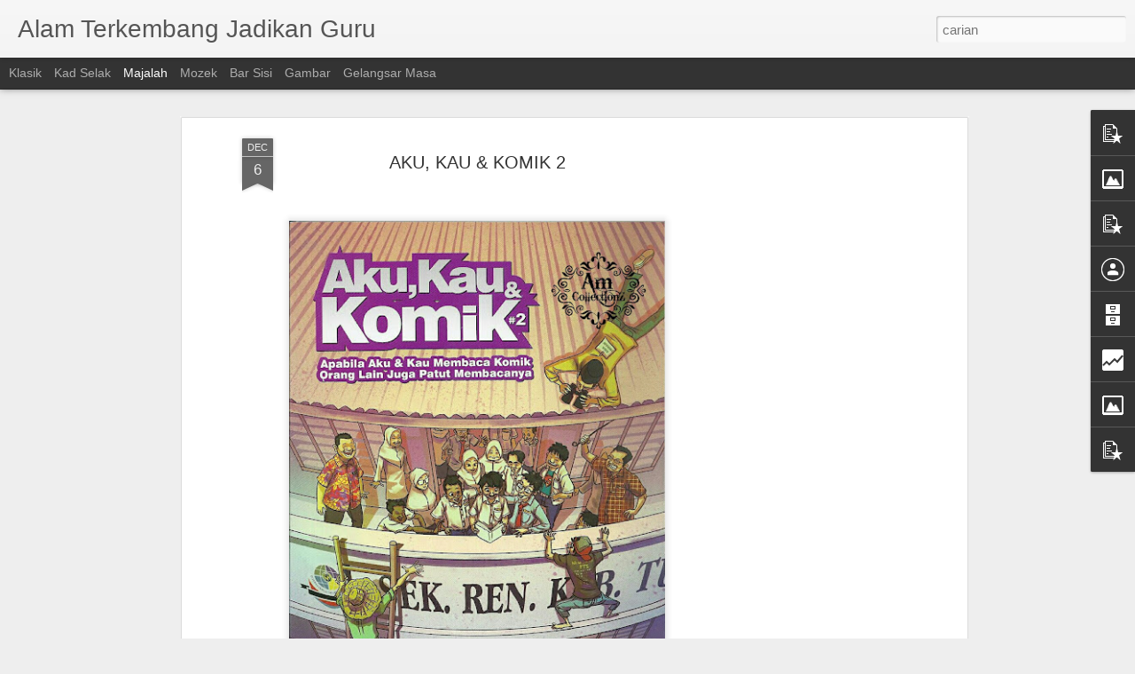

--- FILE ---
content_type: text/html; charset=UTF-8
request_url: https://lensahatikenitra.blogspot.com/b/stats?style=BLACK_TRANSPARENT&timeRange=ALL_TIME&token=APq4FmB3jqTzz_kwdtsZ5dA3GKOc94jS2SA933xul6_xVrCWVsO-STdaH11Otorh1kCfHwriQIc1uSao8660D82qkS8R_2pTKg&v=0&action=initial&widgetId=Stats1&responseType=js
body_size: -47
content:
{"total":507417,"sparklineOptions":{"backgroundColor":{"fillOpacity":0.1,"fill":"#000000"},"series":[{"areaOpacity":0.3,"color":"#202020"}]},"sparklineData":[[0,15],[1,10],[2,7],[3,9],[4,9],[5,9],[6,10],[7,6],[8,78],[9,16],[10,53],[11,34],[12,33],[13,98],[14,6],[15,6],[16,14],[17,10],[18,12],[19,10],[20,13],[21,9],[22,9],[23,7],[24,13],[25,8],[26,9],[27,7],[28,12],[29,8]],"nextTickMs":900000}

--- FILE ---
content_type: text/html; charset=UTF-8
request_url: https://lensahatikenitra.blogspot.com/b/stats?style=BLACK_TRANSPARENT&timeRange=ALL_TIME&token=APq4FmDLQbclqL_31l_a7BYvKppOZWmAFgONR7DAZbSeNTmPlnETK4MbvEZaOJmD0OVCE535b0fPiwrPfx8dfVrT6ek5iAeWaw&v=0&action=initial&widgetId=Stats1&responseType=js
body_size: -50
content:
{"total":507417,"sparklineOptions":{"backgroundColor":{"fillOpacity":0.1,"fill":"#000000"},"series":[{"areaOpacity":0.3,"color":"#202020"}]},"sparklineData":[[0,15],[1,10],[2,7],[3,9],[4,9],[5,9],[6,10],[7,6],[8,78],[9,16],[10,53],[11,34],[12,33],[13,98],[14,6],[15,6],[16,14],[17,10],[18,12],[19,10],[20,13],[21,9],[22,9],[23,7],[24,13],[25,8],[26,9],[27,7],[28,12],[29,8]],"nextTickMs":900000}

--- FILE ---
content_type: text/javascript; charset=UTF-8
request_url: https://lensahatikenitra.blogspot.com/?v=0&action=initial&widgetId=BlogArchive1&responseType=js&xssi_token=AOuZoY5sl6Su3L82yAODxQEaKyYdNOvfQg%3A1769280116682
body_size: 2171
content:
try {
_WidgetManager._HandleControllerResult('BlogArchive1', 'initial',{'url': 'https://lensahatikenitra.blogspot.com/search?updated-min\x3d1970-01-01T07:30:00%2B07:30\x26updated-max\x3d292278994-08-17T07:12:55Z\x26max-results\x3d50', 'name': 'All Posts', 'expclass': 'expanded', 'toggleId': 'ALL-0', 'post-count': 837, 'data': [{'url': 'https://lensahatikenitra.blogspot.com/2026/', 'name': '2026', 'expclass': 'expanded', 'toggleId': 'YEARLY-1767196800000', 'post-count': 3, 'data': [{'url': 'https://lensahatikenitra.blogspot.com/2026/01/', 'name': 'Januari', 'expclass': 'expanded', 'toggleId': 'MONTHLY-1767196800000', 'post-count': 3, 'posts': [{'title': 'KOLEKSI KARTUN DEWAN PELAJAR IMUDA', 'url': 'https://lensahatikenitra.blogspot.com/2026/01/koleksi-kartun-dewan-pelajar-imuda.html'}, {'title': 'NAK MANDI LAGI - Sukun', 'url': 'https://lensahatikenitra.blogspot.com/2026/01/nak-mandi-lagi-sukun.html'}, {'title': 'JANGAN BACA KOMBO NI 2 - Ismi Fa Ismail', 'url': 'https://lensahatikenitra.blogspot.com/2026/01/jangan-baca-kombo-ni-2-ismi-fa-ismail.html'}]}]}, {'url': 'https://lensahatikenitra.blogspot.com/2025/', 'name': '2025', 'expclass': 'collapsed', 'toggleId': 'YEARLY-1735660800000', 'post-count': 51, 'data': [{'url': 'https://lensahatikenitra.blogspot.com/2025/12/', 'name': 'Disember', 'expclass': 'collapsed', 'toggleId': 'MONTHLY-1764518400000', 'post-count': 11}, {'url': 'https://lensahatikenitra.blogspot.com/2025/11/', 'name': 'November', 'expclass': 'collapsed', 'toggleId': 'MONTHLY-1761926400000', 'post-count': 1}, {'url': 'https://lensahatikenitra.blogspot.com/2025/09/', 'name': 'September', 'expclass': 'collapsed', 'toggleId': 'MONTHLY-1756656000000', 'post-count': 1}, {'url': 'https://lensahatikenitra.blogspot.com/2025/08/', 'name': 'Ogos', 'expclass': 'collapsed', 'toggleId': 'MONTHLY-1753977600000', 'post-count': 7}, {'url': 'https://lensahatikenitra.blogspot.com/2025/07/', 'name': 'Julai', 'expclass': 'collapsed', 'toggleId': 'MONTHLY-1751299200000', 'post-count': 6}, {'url': 'https://lensahatikenitra.blogspot.com/2025/06/', 'name': 'Jun', 'expclass': 'collapsed', 'toggleId': 'MONTHLY-1748707200000', 'post-count': 8}, {'url': 'https://lensahatikenitra.blogspot.com/2025/05/', 'name': 'Mei', 'expclass': 'collapsed', 'toggleId': 'MONTHLY-1746028800000', 'post-count': 2}, {'url': 'https://lensahatikenitra.blogspot.com/2025/04/', 'name': 'April', 'expclass': 'collapsed', 'toggleId': 'MONTHLY-1743436800000', 'post-count': 1}, {'url': 'https://lensahatikenitra.blogspot.com/2025/03/', 'name': 'Mac', 'expclass': 'collapsed', 'toggleId': 'MONTHLY-1740758400000', 'post-count': 8}, {'url': 'https://lensahatikenitra.blogspot.com/2025/02/', 'name': 'Februari', 'expclass': 'collapsed', 'toggleId': 'MONTHLY-1738339200000', 'post-count': 3}, {'url': 'https://lensahatikenitra.blogspot.com/2025/01/', 'name': 'Januari', 'expclass': 'collapsed', 'toggleId': 'MONTHLY-1735660800000', 'post-count': 3}]}, {'url': 'https://lensahatikenitra.blogspot.com/2024/', 'name': '2024', 'expclass': 'collapsed', 'toggleId': 'YEARLY-1704038400000', 'post-count': 43, 'data': [{'url': 'https://lensahatikenitra.blogspot.com/2024/12/', 'name': 'Disember', 'expclass': 'collapsed', 'toggleId': 'MONTHLY-1732982400000', 'post-count': 6}, {'url': 'https://lensahatikenitra.blogspot.com/2024/11/', 'name': 'November', 'expclass': 'collapsed', 'toggleId': 'MONTHLY-1730390400000', 'post-count': 2}, {'url': 'https://lensahatikenitra.blogspot.com/2024/10/', 'name': 'Oktober', 'expclass': 'collapsed', 'toggleId': 'MONTHLY-1727712000000', 'post-count': 4}, {'url': 'https://lensahatikenitra.blogspot.com/2024/09/', 'name': 'September', 'expclass': 'collapsed', 'toggleId': 'MONTHLY-1725120000000', 'post-count': 2}, {'url': 'https://lensahatikenitra.blogspot.com/2024/08/', 'name': 'Ogos', 'expclass': 'collapsed', 'toggleId': 'MONTHLY-1722441600000', 'post-count': 2}, {'url': 'https://lensahatikenitra.blogspot.com/2024/07/', 'name': 'Julai', 'expclass': 'collapsed', 'toggleId': 'MONTHLY-1719763200000', 'post-count': 1}, {'url': 'https://lensahatikenitra.blogspot.com/2024/06/', 'name': 'Jun', 'expclass': 'collapsed', 'toggleId': 'MONTHLY-1717171200000', 'post-count': 7}, {'url': 'https://lensahatikenitra.blogspot.com/2024/05/', 'name': 'Mei', 'expclass': 'collapsed', 'toggleId': 'MONTHLY-1714492800000', 'post-count': 4}, {'url': 'https://lensahatikenitra.blogspot.com/2024/04/', 'name': 'April', 'expclass': 'collapsed', 'toggleId': 'MONTHLY-1711900800000', 'post-count': 2}, {'url': 'https://lensahatikenitra.blogspot.com/2024/03/', 'name': 'Mac', 'expclass': 'collapsed', 'toggleId': 'MONTHLY-1709222400000', 'post-count': 6}, {'url': 'https://lensahatikenitra.blogspot.com/2024/02/', 'name': 'Februari', 'expclass': 'collapsed', 'toggleId': 'MONTHLY-1706716800000', 'post-count': 5}, {'url': 'https://lensahatikenitra.blogspot.com/2024/01/', 'name': 'Januari', 'expclass': 'collapsed', 'toggleId': 'MONTHLY-1704038400000', 'post-count': 2}]}, {'url': 'https://lensahatikenitra.blogspot.com/2023/', 'name': '2023', 'expclass': 'collapsed', 'toggleId': 'YEARLY-1672502400000', 'post-count': 47, 'data': [{'url': 'https://lensahatikenitra.blogspot.com/2023/12/', 'name': 'Disember', 'expclass': 'collapsed', 'toggleId': 'MONTHLY-1701360000000', 'post-count': 6}, {'url': 'https://lensahatikenitra.blogspot.com/2023/11/', 'name': 'November', 'expclass': 'collapsed', 'toggleId': 'MONTHLY-1698768000000', 'post-count': 4}, {'url': 'https://lensahatikenitra.blogspot.com/2023/10/', 'name': 'Oktober', 'expclass': 'collapsed', 'toggleId': 'MONTHLY-1696089600000', 'post-count': 6}, {'url': 'https://lensahatikenitra.blogspot.com/2023/08/', 'name': 'Ogos', 'expclass': 'collapsed', 'toggleId': 'MONTHLY-1690819200000', 'post-count': 3}, {'url': 'https://lensahatikenitra.blogspot.com/2023/07/', 'name': 'Julai', 'expclass': 'collapsed', 'toggleId': 'MONTHLY-1688140800000', 'post-count': 1}, {'url': 'https://lensahatikenitra.blogspot.com/2023/06/', 'name': 'Jun', 'expclass': 'collapsed', 'toggleId': 'MONTHLY-1685548800000', 'post-count': 4}, {'url': 'https://lensahatikenitra.blogspot.com/2023/05/', 'name': 'Mei', 'expclass': 'collapsed', 'toggleId': 'MONTHLY-1682870400000', 'post-count': 4}, {'url': 'https://lensahatikenitra.blogspot.com/2023/04/', 'name': 'April', 'expclass': 'collapsed', 'toggleId': 'MONTHLY-1680278400000', 'post-count': 4}, {'url': 'https://lensahatikenitra.blogspot.com/2023/03/', 'name': 'Mac', 'expclass': 'collapsed', 'toggleId': 'MONTHLY-1677600000000', 'post-count': 3}, {'url': 'https://lensahatikenitra.blogspot.com/2023/02/', 'name': 'Februari', 'expclass': 'collapsed', 'toggleId': 'MONTHLY-1675180800000', 'post-count': 8}, {'url': 'https://lensahatikenitra.blogspot.com/2023/01/', 'name': 'Januari', 'expclass': 'collapsed', 'toggleId': 'MONTHLY-1672502400000', 'post-count': 4}]}, {'url': 'https://lensahatikenitra.blogspot.com/2022/', 'name': '2022', 'expclass': 'collapsed', 'toggleId': 'YEARLY-1640966400000', 'post-count': 71, 'data': [{'url': 'https://lensahatikenitra.blogspot.com/2022/12/', 'name': 'Disember', 'expclass': 'collapsed', 'toggleId': 'MONTHLY-1669824000000', 'post-count': 9}, {'url': 'https://lensahatikenitra.blogspot.com/2022/11/', 'name': 'November', 'expclass': 'collapsed', 'toggleId': 'MONTHLY-1667232000000', 'post-count': 5}, {'url': 'https://lensahatikenitra.blogspot.com/2022/10/', 'name': 'Oktober', 'expclass': 'collapsed', 'toggleId': 'MONTHLY-1664553600000', 'post-count': 4}, {'url': 'https://lensahatikenitra.blogspot.com/2022/09/', 'name': 'September', 'expclass': 'collapsed', 'toggleId': 'MONTHLY-1661961600000', 'post-count': 6}, {'url': 'https://lensahatikenitra.blogspot.com/2022/08/', 'name': 'Ogos', 'expclass': 'collapsed', 'toggleId': 'MONTHLY-1659283200000', 'post-count': 8}, {'url': 'https://lensahatikenitra.blogspot.com/2022/07/', 'name': 'Julai', 'expclass': 'collapsed', 'toggleId': 'MONTHLY-1656604800000', 'post-count': 4}, {'url': 'https://lensahatikenitra.blogspot.com/2022/06/', 'name': 'Jun', 'expclass': 'collapsed', 'toggleId': 'MONTHLY-1654012800000', 'post-count': 9}, {'url': 'https://lensahatikenitra.blogspot.com/2022/05/', 'name': 'Mei', 'expclass': 'collapsed', 'toggleId': 'MONTHLY-1651334400000', 'post-count': 9}, {'url': 'https://lensahatikenitra.blogspot.com/2022/04/', 'name': 'April', 'expclass': 'collapsed', 'toggleId': 'MONTHLY-1648742400000', 'post-count': 2}, {'url': 'https://lensahatikenitra.blogspot.com/2022/03/', 'name': 'Mac', 'expclass': 'collapsed', 'toggleId': 'MONTHLY-1646064000000', 'post-count': 3}, {'url': 'https://lensahatikenitra.blogspot.com/2022/02/', 'name': 'Februari', 'expclass': 'collapsed', 'toggleId': 'MONTHLY-1643644800000', 'post-count': 5}, {'url': 'https://lensahatikenitra.blogspot.com/2022/01/', 'name': 'Januari', 'expclass': 'collapsed', 'toggleId': 'MONTHLY-1640966400000', 'post-count': 7}]}, {'url': 'https://lensahatikenitra.blogspot.com/2021/', 'name': '2021', 'expclass': 'collapsed', 'toggleId': 'YEARLY-1609430400000', 'post-count': 79, 'data': [{'url': 'https://lensahatikenitra.blogspot.com/2021/12/', 'name': 'Disember', 'expclass': 'collapsed', 'toggleId': 'MONTHLY-1638288000000', 'post-count': 4}, {'url': 'https://lensahatikenitra.blogspot.com/2021/11/', 'name': 'November', 'expclass': 'collapsed', 'toggleId': 'MONTHLY-1635696000000', 'post-count': 3}, {'url': 'https://lensahatikenitra.blogspot.com/2021/10/', 'name': 'Oktober', 'expclass': 'collapsed', 'toggleId': 'MONTHLY-1633017600000', 'post-count': 5}, {'url': 'https://lensahatikenitra.blogspot.com/2021/09/', 'name': 'September', 'expclass': 'collapsed', 'toggleId': 'MONTHLY-1630425600000', 'post-count': 3}, {'url': 'https://lensahatikenitra.blogspot.com/2021/08/', 'name': 'Ogos', 'expclass': 'collapsed', 'toggleId': 'MONTHLY-1627747200000', 'post-count': 11}, {'url': 'https://lensahatikenitra.blogspot.com/2021/07/', 'name': 'Julai', 'expclass': 'collapsed', 'toggleId': 'MONTHLY-1625068800000', 'post-count': 15}, {'url': 'https://lensahatikenitra.blogspot.com/2021/06/', 'name': 'Jun', 'expclass': 'collapsed', 'toggleId': 'MONTHLY-1622476800000', 'post-count': 13}, {'url': 'https://lensahatikenitra.blogspot.com/2021/05/', 'name': 'Mei', 'expclass': 'collapsed', 'toggleId': 'MONTHLY-1619798400000', 'post-count': 3}, {'url': 'https://lensahatikenitra.blogspot.com/2021/04/', 'name': 'April', 'expclass': 'collapsed', 'toggleId': 'MONTHLY-1617206400000', 'post-count': 4}, {'url': 'https://lensahatikenitra.blogspot.com/2021/03/', 'name': 'Mac', 'expclass': 'collapsed', 'toggleId': 'MONTHLY-1614528000000', 'post-count': 3}, {'url': 'https://lensahatikenitra.blogspot.com/2021/02/', 'name': 'Februari', 'expclass': 'collapsed', 'toggleId': 'MONTHLY-1612108800000', 'post-count': 10}, {'url': 'https://lensahatikenitra.blogspot.com/2021/01/', 'name': 'Januari', 'expclass': 'collapsed', 'toggleId': 'MONTHLY-1609430400000', 'post-count': 5}]}, {'url': 'https://lensahatikenitra.blogspot.com/2020/', 'name': '2020', 'expclass': 'collapsed', 'toggleId': 'YEARLY-1577808000000', 'post-count': 72, 'data': [{'url': 'https://lensahatikenitra.blogspot.com/2020/12/', 'name': 'Disember', 'expclass': 'collapsed', 'toggleId': 'MONTHLY-1606752000000', 'post-count': 8}, {'url': 'https://lensahatikenitra.blogspot.com/2020/11/', 'name': 'November', 'expclass': 'collapsed', 'toggleId': 'MONTHLY-1604160000000', 'post-count': 6}, {'url': 'https://lensahatikenitra.blogspot.com/2020/10/', 'name': 'Oktober', 'expclass': 'collapsed', 'toggleId': 'MONTHLY-1601481600000', 'post-count': 6}, {'url': 'https://lensahatikenitra.blogspot.com/2020/09/', 'name': 'September', 'expclass': 'collapsed', 'toggleId': 'MONTHLY-1598889600000', 'post-count': 7}, {'url': 'https://lensahatikenitra.blogspot.com/2020/08/', 'name': 'Ogos', 'expclass': 'collapsed', 'toggleId': 'MONTHLY-1596211200000', 'post-count': 8}, {'url': 'https://lensahatikenitra.blogspot.com/2020/07/', 'name': 'Julai', 'expclass': 'collapsed', 'toggleId': 'MONTHLY-1593532800000', 'post-count': 10}, {'url': 'https://lensahatikenitra.blogspot.com/2020/06/', 'name': 'Jun', 'expclass': 'collapsed', 'toggleId': 'MONTHLY-1590940800000', 'post-count': 5}, {'url': 'https://lensahatikenitra.blogspot.com/2020/05/', 'name': 'Mei', 'expclass': 'collapsed', 'toggleId': 'MONTHLY-1588262400000', 'post-count': 2}, {'url': 'https://lensahatikenitra.blogspot.com/2020/04/', 'name': 'April', 'expclass': 'collapsed', 'toggleId': 'MONTHLY-1585670400000', 'post-count': 7}, {'url': 'https://lensahatikenitra.blogspot.com/2020/03/', 'name': 'Mac', 'expclass': 'collapsed', 'toggleId': 'MONTHLY-1582992000000', 'post-count': 4}, {'url': 'https://lensahatikenitra.blogspot.com/2020/02/', 'name': 'Februari', 'expclass': 'collapsed', 'toggleId': 'MONTHLY-1580486400000', 'post-count': 3}, {'url': 'https://lensahatikenitra.blogspot.com/2020/01/', 'name': 'Januari', 'expclass': 'collapsed', 'toggleId': 'MONTHLY-1577808000000', 'post-count': 6}]}, {'url': 'https://lensahatikenitra.blogspot.com/2019/', 'name': '2019', 'expclass': 'collapsed', 'toggleId': 'YEARLY-1546272000000', 'post-count': 51, 'data': [{'url': 'https://lensahatikenitra.blogspot.com/2019/12/', 'name': 'Disember', 'expclass': 'collapsed', 'toggleId': 'MONTHLY-1575129600000', 'post-count': 3}, {'url': 'https://lensahatikenitra.blogspot.com/2019/11/', 'name': 'November', 'expclass': 'collapsed', 'toggleId': 'MONTHLY-1572537600000', 'post-count': 9}, {'url': 'https://lensahatikenitra.blogspot.com/2019/10/', 'name': 'Oktober', 'expclass': 'collapsed', 'toggleId': 'MONTHLY-1569859200000', 'post-count': 2}, {'url': 'https://lensahatikenitra.blogspot.com/2019/09/', 'name': 'September', 'expclass': 'collapsed', 'toggleId': 'MONTHLY-1567267200000', 'post-count': 4}, {'url': 'https://lensahatikenitra.blogspot.com/2019/08/', 'name': 'Ogos', 'expclass': 'collapsed', 'toggleId': 'MONTHLY-1564588800000', 'post-count': 2}, {'url': 'https://lensahatikenitra.blogspot.com/2019/07/', 'name': 'Julai', 'expclass': 'collapsed', 'toggleId': 'MONTHLY-1561910400000', 'post-count': 1}, {'url': 'https://lensahatikenitra.blogspot.com/2019/06/', 'name': 'Jun', 'expclass': 'collapsed', 'toggleId': 'MONTHLY-1559318400000', 'post-count': 5}, {'url': 'https://lensahatikenitra.blogspot.com/2019/05/', 'name': 'Mei', 'expclass': 'collapsed', 'toggleId': 'MONTHLY-1556640000000', 'post-count': 8}, {'url': 'https://lensahatikenitra.blogspot.com/2019/04/', 'name': 'April', 'expclass': 'collapsed', 'toggleId': 'MONTHLY-1554048000000', 'post-count': 6}, {'url': 'https://lensahatikenitra.blogspot.com/2019/03/', 'name': 'Mac', 'expclass': 'collapsed', 'toggleId': 'MONTHLY-1551369600000', 'post-count': 2}, {'url': 'https://lensahatikenitra.blogspot.com/2019/02/', 'name': 'Februari', 'expclass': 'collapsed', 'toggleId': 'MONTHLY-1548950400000', 'post-count': 4}, {'url': 'https://lensahatikenitra.blogspot.com/2019/01/', 'name': 'Januari', 'expclass': 'collapsed', 'toggleId': 'MONTHLY-1546272000000', 'post-count': 5}]}, {'url': 'https://lensahatikenitra.blogspot.com/2018/', 'name': '2018', 'expclass': 'collapsed', 'toggleId': 'YEARLY-1514736000000', 'post-count': 39, 'data': [{'url': 'https://lensahatikenitra.blogspot.com/2018/12/', 'name': 'Disember', 'expclass': 'collapsed', 'toggleId': 'MONTHLY-1543593600000', 'post-count': 6}, {'url': 'https://lensahatikenitra.blogspot.com/2018/11/', 'name': 'November', 'expclass': 'collapsed', 'toggleId': 'MONTHLY-1541001600000', 'post-count': 5}, {'url': 'https://lensahatikenitra.blogspot.com/2018/09/', 'name': 'September', 'expclass': 'collapsed', 'toggleId': 'MONTHLY-1535731200000', 'post-count': 7}, {'url': 'https://lensahatikenitra.blogspot.com/2018/08/', 'name': 'Ogos', 'expclass': 'collapsed', 'toggleId': 'MONTHLY-1533052800000', 'post-count': 6}, {'url': 'https://lensahatikenitra.blogspot.com/2018/06/', 'name': 'Jun', 'expclass': 'collapsed', 'toggleId': 'MONTHLY-1527782400000', 'post-count': 1}, {'url': 'https://lensahatikenitra.blogspot.com/2018/05/', 'name': 'Mei', 'expclass': 'collapsed', 'toggleId': 'MONTHLY-1525104000000', 'post-count': 3}, {'url': 'https://lensahatikenitra.blogspot.com/2018/04/', 'name': 'April', 'expclass': 'collapsed', 'toggleId': 'MONTHLY-1522512000000', 'post-count': 2}, {'url': 'https://lensahatikenitra.blogspot.com/2018/03/', 'name': 'Mac', 'expclass': 'collapsed', 'toggleId': 'MONTHLY-1519833600000', 'post-count': 3}, {'url': 'https://lensahatikenitra.blogspot.com/2018/02/', 'name': 'Februari', 'expclass': 'collapsed', 'toggleId': 'MONTHLY-1517414400000', 'post-count': 1}, {'url': 'https://lensahatikenitra.blogspot.com/2018/01/', 'name': 'Januari', 'expclass': 'collapsed', 'toggleId': 'MONTHLY-1514736000000', 'post-count': 5}]}, {'url': 'https://lensahatikenitra.blogspot.com/2017/', 'name': '2017', 'expclass': 'collapsed', 'toggleId': 'YEARLY-1483200000000', 'post-count': 47, 'data': [{'url': 'https://lensahatikenitra.blogspot.com/2017/12/', 'name': 'Disember', 'expclass': 'collapsed', 'toggleId': 'MONTHLY-1512057600000', 'post-count': 6}, {'url': 'https://lensahatikenitra.blogspot.com/2017/11/', 'name': 'November', 'expclass': 'collapsed', 'toggleId': 'MONTHLY-1509465600000', 'post-count': 6}, {'url': 'https://lensahatikenitra.blogspot.com/2017/10/', 'name': 'Oktober', 'expclass': 'collapsed', 'toggleId': 'MONTHLY-1506787200000', 'post-count': 5}, {'url': 'https://lensahatikenitra.blogspot.com/2017/09/', 'name': 'September', 'expclass': 'collapsed', 'toggleId': 'MONTHLY-1504195200000', 'post-count': 7}, {'url': 'https://lensahatikenitra.blogspot.com/2017/08/', 'name': 'Ogos', 'expclass': 'collapsed', 'toggleId': 'MONTHLY-1501516800000', 'post-count': 4}, {'url': 'https://lensahatikenitra.blogspot.com/2017/07/', 'name': 'Julai', 'expclass': 'collapsed', 'toggleId': 'MONTHLY-1498838400000', 'post-count': 2}, {'url': 'https://lensahatikenitra.blogspot.com/2017/05/', 'name': 'Mei', 'expclass': 'collapsed', 'toggleId': 'MONTHLY-1493568000000', 'post-count': 3}, {'url': 'https://lensahatikenitra.blogspot.com/2017/04/', 'name': 'April', 'expclass': 'collapsed', 'toggleId': 'MONTHLY-1490976000000', 'post-count': 2}, {'url': 'https://lensahatikenitra.blogspot.com/2017/03/', 'name': 'Mac', 'expclass': 'collapsed', 'toggleId': 'MONTHLY-1488297600000', 'post-count': 2}, {'url': 'https://lensahatikenitra.blogspot.com/2017/02/', 'name': 'Februari', 'expclass': 'collapsed', 'toggleId': 'MONTHLY-1485878400000', 'post-count': 5}, {'url': 'https://lensahatikenitra.blogspot.com/2017/01/', 'name': 'Januari', 'expclass': 'collapsed', 'toggleId': 'MONTHLY-1483200000000', 'post-count': 5}]}, {'url': 'https://lensahatikenitra.blogspot.com/2016/', 'name': '2016', 'expclass': 'collapsed', 'toggleId': 'YEARLY-1451577600000', 'post-count': 34, 'data': [{'url': 'https://lensahatikenitra.blogspot.com/2016/12/', 'name': 'Disember', 'expclass': 'collapsed', 'toggleId': 'MONTHLY-1480521600000', 'post-count': 3}, {'url': 'https://lensahatikenitra.blogspot.com/2016/10/', 'name': 'Oktober', 'expclass': 'collapsed', 'toggleId': 'MONTHLY-1475251200000', 'post-count': 2}, {'url': 'https://lensahatikenitra.blogspot.com/2016/08/', 'name': 'Ogos', 'expclass': 'collapsed', 'toggleId': 'MONTHLY-1469980800000', 'post-count': 4}, {'url': 'https://lensahatikenitra.blogspot.com/2016/06/', 'name': 'Jun', 'expclass': 'collapsed', 'toggleId': 'MONTHLY-1464710400000', 'post-count': 9}, {'url': 'https://lensahatikenitra.blogspot.com/2016/05/', 'name': 'Mei', 'expclass': 'collapsed', 'toggleId': 'MONTHLY-1462032000000', 'post-count': 1}, {'url': 'https://lensahatikenitra.blogspot.com/2016/04/', 'name': 'April', 'expclass': 'collapsed', 'toggleId': 'MONTHLY-1459440000000', 'post-count': 1}, {'url': 'https://lensahatikenitra.blogspot.com/2016/03/', 'name': 'Mac', 'expclass': 'collapsed', 'toggleId': 'MONTHLY-1456761600000', 'post-count': 7}, {'url': 'https://lensahatikenitra.blogspot.com/2016/01/', 'name': 'Januari', 'expclass': 'collapsed', 'toggleId': 'MONTHLY-1451577600000', 'post-count': 7}]}, {'url': 'https://lensahatikenitra.blogspot.com/2015/', 'name': '2015', 'expclass': 'collapsed', 'toggleId': 'YEARLY-1420041600000', 'post-count': 71, 'data': [{'url': 'https://lensahatikenitra.blogspot.com/2015/12/', 'name': 'Disember', 'expclass': 'collapsed', 'toggleId': 'MONTHLY-1448899200000', 'post-count': 4}, {'url': 'https://lensahatikenitra.blogspot.com/2015/11/', 'name': 'November', 'expclass': 'collapsed', 'toggleId': 'MONTHLY-1446307200000', 'post-count': 7}, {'url': 'https://lensahatikenitra.blogspot.com/2015/10/', 'name': 'Oktober', 'expclass': 'collapsed', 'toggleId': 'MONTHLY-1443628800000', 'post-count': 7}, {'url': 'https://lensahatikenitra.blogspot.com/2015/09/', 'name': 'September', 'expclass': 'collapsed', 'toggleId': 'MONTHLY-1441036800000', 'post-count': 8}, {'url': 'https://lensahatikenitra.blogspot.com/2015/08/', 'name': 'Ogos', 'expclass': 'collapsed', 'toggleId': 'MONTHLY-1438358400000', 'post-count': 4}, {'url': 'https://lensahatikenitra.blogspot.com/2015/07/', 'name': 'Julai', 'expclass': 'collapsed', 'toggleId': 'MONTHLY-1435680000000', 'post-count': 1}, {'url': 'https://lensahatikenitra.blogspot.com/2015/06/', 'name': 'Jun', 'expclass': 'collapsed', 'toggleId': 'MONTHLY-1433088000000', 'post-count': 8}, {'url': 'https://lensahatikenitra.blogspot.com/2015/05/', 'name': 'Mei', 'expclass': 'collapsed', 'toggleId': 'MONTHLY-1430409600000', 'post-count': 11}, {'url': 'https://lensahatikenitra.blogspot.com/2015/04/', 'name': 'April', 'expclass': 'collapsed', 'toggleId': 'MONTHLY-1427817600000', 'post-count': 4}, {'url': 'https://lensahatikenitra.blogspot.com/2015/03/', 'name': 'Mac', 'expclass': 'collapsed', 'toggleId': 'MONTHLY-1425139200000', 'post-count': 1}, {'url': 'https://lensahatikenitra.blogspot.com/2015/02/', 'name': 'Februari', 'expclass': 'collapsed', 'toggleId': 'MONTHLY-1422720000000', 'post-count': 5}, {'url': 'https://lensahatikenitra.blogspot.com/2015/01/', 'name': 'Januari', 'expclass': 'collapsed', 'toggleId': 'MONTHLY-1420041600000', 'post-count': 11}]}, {'url': 'https://lensahatikenitra.blogspot.com/2014/', 'name': '2014', 'expclass': 'collapsed', 'toggleId': 'YEARLY-1388505600000', 'post-count': 88, 'data': [{'url': 'https://lensahatikenitra.blogspot.com/2014/12/', 'name': 'Disember', 'expclass': 'collapsed', 'toggleId': 'MONTHLY-1417363200000', 'post-count': 5}, {'url': 'https://lensahatikenitra.blogspot.com/2014/11/', 'name': 'November', 'expclass': 'collapsed', 'toggleId': 'MONTHLY-1414771200000', 'post-count': 2}, {'url': 'https://lensahatikenitra.blogspot.com/2014/10/', 'name': 'Oktober', 'expclass': 'collapsed', 'toggleId': 'MONTHLY-1412092800000', 'post-count': 6}, {'url': 'https://lensahatikenitra.blogspot.com/2014/09/', 'name': 'September', 'expclass': 'collapsed', 'toggleId': 'MONTHLY-1409500800000', 'post-count': 13}, {'url': 'https://lensahatikenitra.blogspot.com/2014/08/', 'name': 'Ogos', 'expclass': 'collapsed', 'toggleId': 'MONTHLY-1406822400000', 'post-count': 5}, {'url': 'https://lensahatikenitra.blogspot.com/2014/07/', 'name': 'Julai', 'expclass': 'collapsed', 'toggleId': 'MONTHLY-1404144000000', 'post-count': 9}, {'url': 'https://lensahatikenitra.blogspot.com/2014/06/', 'name': 'Jun', 'expclass': 'collapsed', 'toggleId': 'MONTHLY-1401552000000', 'post-count': 15}, {'url': 'https://lensahatikenitra.blogspot.com/2014/05/', 'name': 'Mei', 'expclass': 'collapsed', 'toggleId': 'MONTHLY-1398873600000', 'post-count': 10}, {'url': 'https://lensahatikenitra.blogspot.com/2014/04/', 'name': 'April', 'expclass': 'collapsed', 'toggleId': 'MONTHLY-1396281600000', 'post-count': 7}, {'url': 'https://lensahatikenitra.blogspot.com/2014/03/', 'name': 'Mac', 'expclass': 'collapsed', 'toggleId': 'MONTHLY-1393603200000', 'post-count': 2}, {'url': 'https://lensahatikenitra.blogspot.com/2014/02/', 'name': 'Februari', 'expclass': 'collapsed', 'toggleId': 'MONTHLY-1391184000000', 'post-count': 3}, {'url': 'https://lensahatikenitra.blogspot.com/2014/01/', 'name': 'Januari', 'expclass': 'collapsed', 'toggleId': 'MONTHLY-1388505600000', 'post-count': 11}]}, {'url': 'https://lensahatikenitra.blogspot.com/2013/', 'name': '2013', 'expclass': 'collapsed', 'toggleId': 'YEARLY-1356969600000', 'post-count': 104, 'data': [{'url': 'https://lensahatikenitra.blogspot.com/2013/12/', 'name': 'Disember', 'expclass': 'collapsed', 'toggleId': 'MONTHLY-1385827200000', 'post-count': 13}, {'url': 'https://lensahatikenitra.blogspot.com/2013/11/', 'name': 'November', 'expclass': 'collapsed', 'toggleId': 'MONTHLY-1383235200000', 'post-count': 5}, {'url': 'https://lensahatikenitra.blogspot.com/2013/10/', 'name': 'Oktober', 'expclass': 'collapsed', 'toggleId': 'MONTHLY-1380556800000', 'post-count': 5}, {'url': 'https://lensahatikenitra.blogspot.com/2013/09/', 'name': 'September', 'expclass': 'collapsed', 'toggleId': 'MONTHLY-1377964800000', 'post-count': 8}, {'url': 'https://lensahatikenitra.blogspot.com/2013/08/', 'name': 'Ogos', 'expclass': 'collapsed', 'toggleId': 'MONTHLY-1375286400000', 'post-count': 11}, {'url': 'https://lensahatikenitra.blogspot.com/2013/07/', 'name': 'Julai', 'expclass': 'collapsed', 'toggleId': 'MONTHLY-1372608000000', 'post-count': 8}, {'url': 'https://lensahatikenitra.blogspot.com/2013/06/', 'name': 'Jun', 'expclass': 'collapsed', 'toggleId': 'MONTHLY-1370016000000', 'post-count': 5}, {'url': 'https://lensahatikenitra.blogspot.com/2013/05/', 'name': 'Mei', 'expclass': 'collapsed', 'toggleId': 'MONTHLY-1367337600000', 'post-count': 13}, {'url': 'https://lensahatikenitra.blogspot.com/2013/04/', 'name': 'April', 'expclass': 'collapsed', 'toggleId': 'MONTHLY-1364745600000', 'post-count': 8}, {'url': 'https://lensahatikenitra.blogspot.com/2013/03/', 'name': 'Mac', 'expclass': 'collapsed', 'toggleId': 'MONTHLY-1362067200000', 'post-count': 9}, {'url': 'https://lensahatikenitra.blogspot.com/2013/02/', 'name': 'Februari', 'expclass': 'collapsed', 'toggleId': 'MONTHLY-1359648000000', 'post-count': 9}, {'url': 'https://lensahatikenitra.blogspot.com/2013/01/', 'name': 'Januari', 'expclass': 'collapsed', 'toggleId': 'MONTHLY-1356969600000', 'post-count': 10}]}, {'url': 'https://lensahatikenitra.blogspot.com/2012/', 'name': '2012', 'expclass': 'collapsed', 'toggleId': 'YEARLY-1325347200000', 'post-count': 37, 'data': [{'url': 'https://lensahatikenitra.blogspot.com/2012/12/', 'name': 'Disember', 'expclass': 'collapsed', 'toggleId': 'MONTHLY-1354291200000', 'post-count': 9}, {'url': 'https://lensahatikenitra.blogspot.com/2012/11/', 'name': 'November', 'expclass': 'collapsed', 'toggleId': 'MONTHLY-1351699200000', 'post-count': 5}, {'url': 'https://lensahatikenitra.blogspot.com/2012/10/', 'name': 'Oktober', 'expclass': 'collapsed', 'toggleId': 'MONTHLY-1349020800000', 'post-count': 6}, {'url': 'https://lensahatikenitra.blogspot.com/2012/09/', 'name': 'September', 'expclass': 'collapsed', 'toggleId': 'MONTHLY-1346428800000', 'post-count': 3}, {'url': 'https://lensahatikenitra.blogspot.com/2012/08/', 'name': 'Ogos', 'expclass': 'collapsed', 'toggleId': 'MONTHLY-1343750400000', 'post-count': 6}, {'url': 'https://lensahatikenitra.blogspot.com/2012/07/', 'name': 'Julai', 'expclass': 'collapsed', 'toggleId': 'MONTHLY-1341072000000', 'post-count': 8}]}], 'toggleopen': 'MONTHLY-1767196800000', 'style': 'HIERARCHY', 'title': 'Arkib Blog'});
} catch (e) {
  if (typeof log != 'undefined') {
    log('HandleControllerResult failed: ' + e);
  }
}


--- FILE ---
content_type: text/javascript; charset=UTF-8
request_url: https://lensahatikenitra.blogspot.com/?v=0&action=initial&widgetId=Profile1&responseType=js&xssi_token=AOuZoY5sl6Su3L82yAODxQEaKyYdNOvfQg%3A1769280116682
body_size: -40
content:
try {
_WidgetManager._HandleControllerResult('Profile1', 'initial',{'title': 'Mengenai Saya', 'team': false, 'showlocation': false, 'occupation': '', 'showoccupation': false, 'aboutme': '', 'showaboutme': true, 'displayname': 'MIZHAR MAZLAN', 'profileLogo': '//www.blogger.com/img/logo-16.png', 'hasgoogleprofile': false, 'userUrl': 'https://www.blogger.com/profile/17384708325151334202', 'viewProfileMsg': 'Lihat profil lengkap saya', 'isDisplayable': true});
} catch (e) {
  if (typeof log != 'undefined') {
    log('HandleControllerResult failed: ' + e);
  }
}


--- FILE ---
content_type: text/javascript; charset=UTF-8
request_url: https://lensahatikenitra.blogspot.com/?v=0&action=initial&widgetId=PopularPosts3&responseType=js&xssi_token=AOuZoY5sl6Su3L82yAODxQEaKyYdNOvfQg%3A1769280116682
body_size: 2886
content:
try {
_WidgetManager._HandleControllerResult('PopularPosts3', 'initial',{'title': 'All Time Popular Postings', 'showSnippets': true, 'showThumbnails': true, 'thumbnailSize': 72, 'showAuthor': false, 'showDate': false, 'posts': [{'id': '7026012442019418406', 'title': 'LAGENDA WISMA PUNCA EMAS', 'href': 'https://lensahatikenitra.blogspot.com/2016/03/lagenda-wisma-punca-emas.html', 'snippet': '           Sekiranya orang Seremban tidak kenal dengan nama Wisma Punca Emas, rasanya dia bukanlah orang Seremban sejati. Satu ketika dahulu...', 'thumbnail': 'https://blogger.googleusercontent.com/img/b/R29vZ2xl/AVvXsEgsNU1wyUs8mOiYTlE6OYDMv07xN-QTcejMFLBs1qevcDZHButBAai0LwmON2mzEoUQjfH29NgTCqqwwjQjXTIG4aDOaE5zRlaWTAgYBjtsVyqYTbSjUcTNocSJjG-P5hZ3Otxbrsy6fUA/s72-c/20160301_144909.jpg', 'featuredImage': 'https://blogger.googleusercontent.com/img/b/R29vZ2xl/AVvXsEgsNU1wyUs8mOiYTlE6OYDMv07xN-QTcejMFLBs1qevcDZHButBAai0LwmON2mzEoUQjfH29NgTCqqwwjQjXTIG4aDOaE5zRlaWTAgYBjtsVyqYTbSjUcTNocSJjG-P5hZ3Otxbrsy6fUA/s640/20160301_144909.jpg'}, {'id': '2222270655873355808', 'title': 'SUNAN, NANGGROE SANG KEMBARA - Ramlee Awang Murshid', 'href': 'https://lensahatikenitra.blogspot.com/2014/04/ulasan-buku-sunan-nanggroe-sang-kembara.html', 'snippet': '      Barangkali Saifudin aka Laksamana Sunan boleh dikatakan watak novel Melayu yang kerap sekali muncul dalam siri-siri novel. Walaupun ti...', 'thumbnail': 'https://blogger.googleusercontent.com/img/b/R29vZ2xl/AVvXsEjf9a5eOx66a6uIzs2tzv1zSBW9WSoi8c0SQozkYU_6Y9izQLKyz5Tda20zaKm77HicWYmW7Cdl_Hwkfd7St8s-WVOg9DAuKhCQ9noLmMU7UJD2FYUm4VM9o5_e3ISu5aG8D-G1JKRpZlc/s72-c/Sunan-Nanggroe-Sang-Kembara.jpg', 'featuredImage': 'https://blogger.googleusercontent.com/img/b/R29vZ2xl/AVvXsEjf9a5eOx66a6uIzs2tzv1zSBW9WSoi8c0SQozkYU_6Y9izQLKyz5Tda20zaKm77HicWYmW7Cdl_Hwkfd7St8s-WVOg9DAuKhCQ9noLmMU7UJD2FYUm4VM9o5_e3ISu5aG8D-G1JKRpZlc/s1600/Sunan-Nanggroe-Sang-Kembara.jpg'}, {'id': '7953814969093799677', 'title': 'BUKAN PUTERI LINDUNGAN BULAN - Liana Afiera Malik', 'href': 'https://lensahatikenitra.blogspot.com/2017/10/bukan-puteri-lindungan-bulan-liana.html', 'snippet': '    Novel ini dikatakan pernah menjadi novel terlaris pada zamannya. Dikatakan juga novel ini kini boleh dijual dengan harga yang lebih ting...', 'thumbnail': 'https://blogger.googleusercontent.com/img/b/R29vZ2xl/AVvXsEjHNyDL9dFppYVyHHRsnIOnYB5drbPYTNe80jjYjO4dvhrR9bI0MCOncmQ8zv-MohYscwgUW9Mfd0JL4LfoPI4rNaehlaCUMZDAO15tORcl0hMLXvwK3qK4EEvJlnKHCN1g2a31u9Cq_FI/s72-c/bukan+puteri+lindungan+bulan.jpg', 'featuredImage': 'https://blogger.googleusercontent.com/img/b/R29vZ2xl/AVvXsEjHNyDL9dFppYVyHHRsnIOnYB5drbPYTNe80jjYjO4dvhrR9bI0MCOncmQ8zv-MohYscwgUW9Mfd0JL4LfoPI4rNaehlaCUMZDAO15tORcl0hMLXvwK3qK4EEvJlnKHCN1g2a31u9Cq_FI/s1600/bukan+puteri+lindungan+bulan.jpg'}, {'id': '6230462014826584887', 'title': 'TOWN MALL - Hasrudi Jawawi', 'href': 'https://lensahatikenitra.blogspot.com/2015/12/town-mall-hasrudi-jawawi.html', 'snippet': '      Hasrudi Jawawi mengambil inspirasi sebuah bangunan pusat perniagaan yang pernah terbengkalai untuk menghasilkan novel ini. Bangunan ya...', 'thumbnail': 'https://blogger.googleusercontent.com/img/b/R29vZ2xl/AVvXsEh1BVSUQeZqbj-BQ7IbB4VWLb-yHOuOb8GSz6f95LICP5tI0UUOqOE2ItmHFBAjr1ifEWWCs_NJOUd63EBaFQnhxN6jFqvrL3WfqAUnNJMjWj6i86uI7s_dbb0Gry_3lw8vx2BrsG_m7pc/s72-c/town+mall+hasrudi+jawawi.jpg', 'featuredImage': 'https://blogger.googleusercontent.com/img/b/R29vZ2xl/AVvXsEh1BVSUQeZqbj-BQ7IbB4VWLb-yHOuOb8GSz6f95LICP5tI0UUOqOE2ItmHFBAjr1ifEWWCs_NJOUd63EBaFQnhxN6jFqvrL3WfqAUnNJMjWj6i86uI7s_dbb0Gry_3lw8vx2BrsG_m7pc/s1600/town+mall+hasrudi+jawawi.jpg'}, {'id': '8474206147391593208', 'title': 'SUNAN CINTA NAN SAKTI - Ramlee Awang Murshid', 'href': 'https://lensahatikenitra.blogspot.com/2015/11/sunan-cinta-nan-sakti-ramlee-awang.html', 'snippet': '      Novel ini mula berada di pasaran, secara ekslusif pada Jualan Gudang Karangkraf beberapa minggu yang lalu. Walau bagaimanapun ia hanya...', 'thumbnail': 'https://blogger.googleusercontent.com/img/b/R29vZ2xl/AVvXsEhfQwbfATOck4uDCvzQpyeQCX-7TT5KU4kNyRC0abG_OfsNWvnJGEwIJve-YhVhSRnpuDc0Ujv8xD8sCQJkxN4WP87l_in3tw3OczmA5Wh0OLogPRhiyBl1933OtHoO2pJD4ArUhuxwWk8/s72-c/sunan+cinta+nan+sakti+1.jpg', 'featuredImage': 'https://blogger.googleusercontent.com/img/b/R29vZ2xl/AVvXsEhfQwbfATOck4uDCvzQpyeQCX-7TT5KU4kNyRC0abG_OfsNWvnJGEwIJve-YhVhSRnpuDc0Ujv8xD8sCQJkxN4WP87l_in3tw3OczmA5Wh0OLogPRhiyBl1933OtHoO2pJD4ArUhuxwWk8/s640/sunan+cinta+nan+sakti+1.jpg'}, {'id': '8535368412769248073', 'title': 'ANAK MAT LELA GILA \u2013 Ishak Haji Muhammad (Pak Sako)', 'href': 'https://lensahatikenitra.blogspot.com/2013/07/ulasan-buku-anak-mat-lela-gila-ishak.html', 'snippet': '    Terima kasih hamba ucapkan buat Institut Terjemahan \x26amp; Buku Malaysia kerana mencetak semula buku ini. Agak sukar untuk mencari dan me...', 'thumbnail': 'https://blogger.googleusercontent.com/img/b/R29vZ2xl/AVvXsEj57u9vydkeNOyuwnMM15I6JGS55xOqZxxec7zDwEGNeKWk7sgGskPavzuvuGGIq456lokjUEm7iD08H5aJOkgpL04TI7hCoaeFpxXx6oZuMaphMJj-dKZyTtTFiZGfWv2ZWJmvQOnVmEk/s72-c/anak+mat+lela.jpeg', 'featuredImage': 'https://blogger.googleusercontent.com/img/b/R29vZ2xl/AVvXsEj57u9vydkeNOyuwnMM15I6JGS55xOqZxxec7zDwEGNeKWk7sgGskPavzuvuGGIq456lokjUEm7iD08H5aJOkgpL04TI7hCoaeFpxXx6oZuMaphMJj-dKZyTtTFiZGfWv2ZWJmvQOnVmEk/s320/anak+mat+lela.jpeg'}, {'id': '5307654061565890411', 'title': 'RAHSIA YAHUDI DALAM FILEM - Ibnu Yaacob', 'href': 'https://lensahatikenitra.blogspot.com/2014/09/rahsia-yahudi-dalam-filem-ibnu-yaacob.html', 'snippet': '      Hari ini mungkin sukar untuk ditemui manusia yang tidak pernah menonton lansung filem dari hollywood. Orang sebegini bukannya tidak ad...', 'thumbnail': 'https://blogger.googleusercontent.com/img/b/R29vZ2xl/AVvXsEhiaLOh-oBM4iIoBvrDagKNZWXShwI4kP0ajuF1NiQ9hq0mlGrDlxGVlEESrUaRpLUd5mNNvwrWA54RlC_BhDLhSu3ZXZbT7T7wP6hrT2Q5igzSQVnimj6L-PG_5F2wi77euUW9XTp8Dkk/s72-c/filem+yahudi2.jpeg', 'featuredImage': 'https://blogger.googleusercontent.com/img/b/R29vZ2xl/AVvXsEhiaLOh-oBM4iIoBvrDagKNZWXShwI4kP0ajuF1NiQ9hq0mlGrDlxGVlEESrUaRpLUd5mNNvwrWA54RlC_BhDLhSu3ZXZbT7T7wP6hrT2Q5igzSQVnimj6L-PG_5F2wi77euUW9XTp8Dkk/s1600/filem+yahudi2.jpeg'}, {'id': '4312836095886682732', 'title': 'PARADISE SPA HOTEL PORT DICKSON, YANG TAK RASA SEPERTI DI PARADISE', 'href': 'https://lensahatikenitra.blogspot.com/2014/06/paradise-spa-hotel-port-dickson-yang.html', 'snippet': '       Ini kali kedua hamba menggunakan perkhidmatan booking.com bagi mengenalpasti hotel yang sesuai dengan bajet hamba ketika berjalan. Ka...', 'thumbnail': 'https://blogger.googleusercontent.com/img/b/R29vZ2xl/AVvXsEjLQo58lGgWHeNLD3rZ1crHfPu7arNAAGCwAHG9VEo-PEceOyWO-JNKNTzrSQhjMm-GcCctrDKaPKQnuArDa7byXsU9TqfwQofGyH-PbjEbkG_5YD5KClZuIlHK_iL3KsPZzG4DH6kQulA/s72-c/paradisespa.jpg', 'featuredImage': 'https://blogger.googleusercontent.com/img/b/R29vZ2xl/AVvXsEjLQo58lGgWHeNLD3rZ1crHfPu7arNAAGCwAHG9VEo-PEceOyWO-JNKNTzrSQhjMm-GcCctrDKaPKQnuArDa7byXsU9TqfwQofGyH-PbjEbkG_5YD5KClZuIlHK_iL3KsPZzG4DH6kQulA/s1600/paradisespa.jpg'}, {'id': '1650072912582261400', 'title': 'BIG BAD WOLF 2014 - SERIGALA ITU MEMANG JAHAT!!', 'href': 'https://lensahatikenitra.blogspot.com/2014/12/big-bad-wolf-2014-serigala-itu-memang.html', 'snippet': '         Sebenarnya hamba dah bertekad untuk tidak ke pameran serigala busuk, eh jahat ini pada tahun ini. Ini memandangkan tahun ini telah ...', 'thumbnail': 'https://blogger.googleusercontent.com/img/b/R29vZ2xl/AVvXsEgzz8FQxPSRP_lrvrrJPSVMRvuTbr3IrpD0pgjmQXhTVEiZdcQXUWXvggOnwVJ-Be2U8P7GHoKAJTJPgJ09fm_RV1egDuvg7FfmrfYwlBgFyYWaox9nftQJ1cxT-KPcyKMLaCDqwa-yi44/s72-c/BBW2014(13).jpg', 'featuredImage': 'https://blogger.googleusercontent.com/img/b/R29vZ2xl/AVvXsEgzz8FQxPSRP_lrvrrJPSVMRvuTbr3IrpD0pgjmQXhTVEiZdcQXUWXvggOnwVJ-Be2U8P7GHoKAJTJPgJ09fm_RV1egDuvg7FfmrfYwlBgFyYWaox9nftQJ1cxT-KPcyKMLaCDqwa-yi44/s1600/BBW2014(13).jpg'}, {'id': '5230811699655147462', 'title': 'MAGIS - Ramlee Awang Murshid', 'href': 'https://lensahatikenitra.blogspot.com/2013/10/ulasan-buku-magis-ramlee-awang-murshid.html', 'snippet': '        Para peminat tegar Ramlee Awang Murshid (RAM)\xa0pastinya sudah akrab dengan watak Saifuddin aka Laksamana Sunan, ejim aka Tombiruo, Ri...', 'thumbnail': 'https://blogger.googleusercontent.com/img/b/R29vZ2xl/AVvXsEijGN9XMJDB4Lb_UgXrTn7vuGoPvgv822g5xDEWzmlmXhcsXQpN6dm1xHfV8QdE7uODD-c8zgzaYHCbT4USsMAml3EBhB5ZWU5V0MK2OBuf5EKLp97iZXXH8nSP1IEzw9IU9Yx8BvtwPi8/s72-c/magis.jpg', 'featuredImage': 'https://blogger.googleusercontent.com/img/b/R29vZ2xl/AVvXsEijGN9XMJDB4Lb_UgXrTn7vuGoPvgv822g5xDEWzmlmXhcsXQpN6dm1xHfV8QdE7uODD-c8zgzaYHCbT4USsMAml3EBhB5ZWU5V0MK2OBuf5EKLp97iZXXH8nSP1IEzw9IU9Yx8BvtwPi8/s400/magis.jpg'}]});
} catch (e) {
  if (typeof log != 'undefined') {
    log('HandleControllerResult failed: ' + e);
  }
}


--- FILE ---
content_type: text/javascript; charset=UTF-8
request_url: https://lensahatikenitra.blogspot.com/?v=0&action=initial&widgetId=BlogArchive1&responseType=js&xssi_token=AOuZoY5sl6Su3L82yAODxQEaKyYdNOvfQg%3A1769280116682
body_size: 2167
content:
try {
_WidgetManager._HandleControllerResult('BlogArchive1', 'initial',{'url': 'https://lensahatikenitra.blogspot.com/search?updated-min\x3d1970-01-01T07:30:00%2B07:30\x26updated-max\x3d292278994-08-17T07:12:55Z\x26max-results\x3d50', 'name': 'All Posts', 'expclass': 'expanded', 'toggleId': 'ALL-0', 'post-count': 837, 'data': [{'url': 'https://lensahatikenitra.blogspot.com/2026/', 'name': '2026', 'expclass': 'expanded', 'toggleId': 'YEARLY-1767196800000', 'post-count': 3, 'data': [{'url': 'https://lensahatikenitra.blogspot.com/2026/01/', 'name': 'Januari', 'expclass': 'expanded', 'toggleId': 'MONTHLY-1767196800000', 'post-count': 3, 'posts': [{'title': 'KOLEKSI KARTUN DEWAN PELAJAR IMUDA', 'url': 'https://lensahatikenitra.blogspot.com/2026/01/koleksi-kartun-dewan-pelajar-imuda.html'}, {'title': 'NAK MANDI LAGI - Sukun', 'url': 'https://lensahatikenitra.blogspot.com/2026/01/nak-mandi-lagi-sukun.html'}, {'title': 'JANGAN BACA KOMBO NI 2 - Ismi Fa Ismail', 'url': 'https://lensahatikenitra.blogspot.com/2026/01/jangan-baca-kombo-ni-2-ismi-fa-ismail.html'}]}]}, {'url': 'https://lensahatikenitra.blogspot.com/2025/', 'name': '2025', 'expclass': 'collapsed', 'toggleId': 'YEARLY-1735660800000', 'post-count': 51, 'data': [{'url': 'https://lensahatikenitra.blogspot.com/2025/12/', 'name': 'Disember', 'expclass': 'collapsed', 'toggleId': 'MONTHLY-1764518400000', 'post-count': 11}, {'url': 'https://lensahatikenitra.blogspot.com/2025/11/', 'name': 'November', 'expclass': 'collapsed', 'toggleId': 'MONTHLY-1761926400000', 'post-count': 1}, {'url': 'https://lensahatikenitra.blogspot.com/2025/09/', 'name': 'September', 'expclass': 'collapsed', 'toggleId': 'MONTHLY-1756656000000', 'post-count': 1}, {'url': 'https://lensahatikenitra.blogspot.com/2025/08/', 'name': 'Ogos', 'expclass': 'collapsed', 'toggleId': 'MONTHLY-1753977600000', 'post-count': 7}, {'url': 'https://lensahatikenitra.blogspot.com/2025/07/', 'name': 'Julai', 'expclass': 'collapsed', 'toggleId': 'MONTHLY-1751299200000', 'post-count': 6}, {'url': 'https://lensahatikenitra.blogspot.com/2025/06/', 'name': 'Jun', 'expclass': 'collapsed', 'toggleId': 'MONTHLY-1748707200000', 'post-count': 8}, {'url': 'https://lensahatikenitra.blogspot.com/2025/05/', 'name': 'Mei', 'expclass': 'collapsed', 'toggleId': 'MONTHLY-1746028800000', 'post-count': 2}, {'url': 'https://lensahatikenitra.blogspot.com/2025/04/', 'name': 'April', 'expclass': 'collapsed', 'toggleId': 'MONTHLY-1743436800000', 'post-count': 1}, {'url': 'https://lensahatikenitra.blogspot.com/2025/03/', 'name': 'Mac', 'expclass': 'collapsed', 'toggleId': 'MONTHLY-1740758400000', 'post-count': 8}, {'url': 'https://lensahatikenitra.blogspot.com/2025/02/', 'name': 'Februari', 'expclass': 'collapsed', 'toggleId': 'MONTHLY-1738339200000', 'post-count': 3}, {'url': 'https://lensahatikenitra.blogspot.com/2025/01/', 'name': 'Januari', 'expclass': 'collapsed', 'toggleId': 'MONTHLY-1735660800000', 'post-count': 3}]}, {'url': 'https://lensahatikenitra.blogspot.com/2024/', 'name': '2024', 'expclass': 'collapsed', 'toggleId': 'YEARLY-1704038400000', 'post-count': 43, 'data': [{'url': 'https://lensahatikenitra.blogspot.com/2024/12/', 'name': 'Disember', 'expclass': 'collapsed', 'toggleId': 'MONTHLY-1732982400000', 'post-count': 6}, {'url': 'https://lensahatikenitra.blogspot.com/2024/11/', 'name': 'November', 'expclass': 'collapsed', 'toggleId': 'MONTHLY-1730390400000', 'post-count': 2}, {'url': 'https://lensahatikenitra.blogspot.com/2024/10/', 'name': 'Oktober', 'expclass': 'collapsed', 'toggleId': 'MONTHLY-1727712000000', 'post-count': 4}, {'url': 'https://lensahatikenitra.blogspot.com/2024/09/', 'name': 'September', 'expclass': 'collapsed', 'toggleId': 'MONTHLY-1725120000000', 'post-count': 2}, {'url': 'https://lensahatikenitra.blogspot.com/2024/08/', 'name': 'Ogos', 'expclass': 'collapsed', 'toggleId': 'MONTHLY-1722441600000', 'post-count': 2}, {'url': 'https://lensahatikenitra.blogspot.com/2024/07/', 'name': 'Julai', 'expclass': 'collapsed', 'toggleId': 'MONTHLY-1719763200000', 'post-count': 1}, {'url': 'https://lensahatikenitra.blogspot.com/2024/06/', 'name': 'Jun', 'expclass': 'collapsed', 'toggleId': 'MONTHLY-1717171200000', 'post-count': 7}, {'url': 'https://lensahatikenitra.blogspot.com/2024/05/', 'name': 'Mei', 'expclass': 'collapsed', 'toggleId': 'MONTHLY-1714492800000', 'post-count': 4}, {'url': 'https://lensahatikenitra.blogspot.com/2024/04/', 'name': 'April', 'expclass': 'collapsed', 'toggleId': 'MONTHLY-1711900800000', 'post-count': 2}, {'url': 'https://lensahatikenitra.blogspot.com/2024/03/', 'name': 'Mac', 'expclass': 'collapsed', 'toggleId': 'MONTHLY-1709222400000', 'post-count': 6}, {'url': 'https://lensahatikenitra.blogspot.com/2024/02/', 'name': 'Februari', 'expclass': 'collapsed', 'toggleId': 'MONTHLY-1706716800000', 'post-count': 5}, {'url': 'https://lensahatikenitra.blogspot.com/2024/01/', 'name': 'Januari', 'expclass': 'collapsed', 'toggleId': 'MONTHLY-1704038400000', 'post-count': 2}]}, {'url': 'https://lensahatikenitra.blogspot.com/2023/', 'name': '2023', 'expclass': 'collapsed', 'toggleId': 'YEARLY-1672502400000', 'post-count': 47, 'data': [{'url': 'https://lensahatikenitra.blogspot.com/2023/12/', 'name': 'Disember', 'expclass': 'collapsed', 'toggleId': 'MONTHLY-1701360000000', 'post-count': 6}, {'url': 'https://lensahatikenitra.blogspot.com/2023/11/', 'name': 'November', 'expclass': 'collapsed', 'toggleId': 'MONTHLY-1698768000000', 'post-count': 4}, {'url': 'https://lensahatikenitra.blogspot.com/2023/10/', 'name': 'Oktober', 'expclass': 'collapsed', 'toggleId': 'MONTHLY-1696089600000', 'post-count': 6}, {'url': 'https://lensahatikenitra.blogspot.com/2023/08/', 'name': 'Ogos', 'expclass': 'collapsed', 'toggleId': 'MONTHLY-1690819200000', 'post-count': 3}, {'url': 'https://lensahatikenitra.blogspot.com/2023/07/', 'name': 'Julai', 'expclass': 'collapsed', 'toggleId': 'MONTHLY-1688140800000', 'post-count': 1}, {'url': 'https://lensahatikenitra.blogspot.com/2023/06/', 'name': 'Jun', 'expclass': 'collapsed', 'toggleId': 'MONTHLY-1685548800000', 'post-count': 4}, {'url': 'https://lensahatikenitra.blogspot.com/2023/05/', 'name': 'Mei', 'expclass': 'collapsed', 'toggleId': 'MONTHLY-1682870400000', 'post-count': 4}, {'url': 'https://lensahatikenitra.blogspot.com/2023/04/', 'name': 'April', 'expclass': 'collapsed', 'toggleId': 'MONTHLY-1680278400000', 'post-count': 4}, {'url': 'https://lensahatikenitra.blogspot.com/2023/03/', 'name': 'Mac', 'expclass': 'collapsed', 'toggleId': 'MONTHLY-1677600000000', 'post-count': 3}, {'url': 'https://lensahatikenitra.blogspot.com/2023/02/', 'name': 'Februari', 'expclass': 'collapsed', 'toggleId': 'MONTHLY-1675180800000', 'post-count': 8}, {'url': 'https://lensahatikenitra.blogspot.com/2023/01/', 'name': 'Januari', 'expclass': 'collapsed', 'toggleId': 'MONTHLY-1672502400000', 'post-count': 4}]}, {'url': 'https://lensahatikenitra.blogspot.com/2022/', 'name': '2022', 'expclass': 'collapsed', 'toggleId': 'YEARLY-1640966400000', 'post-count': 71, 'data': [{'url': 'https://lensahatikenitra.blogspot.com/2022/12/', 'name': 'Disember', 'expclass': 'collapsed', 'toggleId': 'MONTHLY-1669824000000', 'post-count': 9}, {'url': 'https://lensahatikenitra.blogspot.com/2022/11/', 'name': 'November', 'expclass': 'collapsed', 'toggleId': 'MONTHLY-1667232000000', 'post-count': 5}, {'url': 'https://lensahatikenitra.blogspot.com/2022/10/', 'name': 'Oktober', 'expclass': 'collapsed', 'toggleId': 'MONTHLY-1664553600000', 'post-count': 4}, {'url': 'https://lensahatikenitra.blogspot.com/2022/09/', 'name': 'September', 'expclass': 'collapsed', 'toggleId': 'MONTHLY-1661961600000', 'post-count': 6}, {'url': 'https://lensahatikenitra.blogspot.com/2022/08/', 'name': 'Ogos', 'expclass': 'collapsed', 'toggleId': 'MONTHLY-1659283200000', 'post-count': 8}, {'url': 'https://lensahatikenitra.blogspot.com/2022/07/', 'name': 'Julai', 'expclass': 'collapsed', 'toggleId': 'MONTHLY-1656604800000', 'post-count': 4}, {'url': 'https://lensahatikenitra.blogspot.com/2022/06/', 'name': 'Jun', 'expclass': 'collapsed', 'toggleId': 'MONTHLY-1654012800000', 'post-count': 9}, {'url': 'https://lensahatikenitra.blogspot.com/2022/05/', 'name': 'Mei', 'expclass': 'collapsed', 'toggleId': 'MONTHLY-1651334400000', 'post-count': 9}, {'url': 'https://lensahatikenitra.blogspot.com/2022/04/', 'name': 'April', 'expclass': 'collapsed', 'toggleId': 'MONTHLY-1648742400000', 'post-count': 2}, {'url': 'https://lensahatikenitra.blogspot.com/2022/03/', 'name': 'Mac', 'expclass': 'collapsed', 'toggleId': 'MONTHLY-1646064000000', 'post-count': 3}, {'url': 'https://lensahatikenitra.blogspot.com/2022/02/', 'name': 'Februari', 'expclass': 'collapsed', 'toggleId': 'MONTHLY-1643644800000', 'post-count': 5}, {'url': 'https://lensahatikenitra.blogspot.com/2022/01/', 'name': 'Januari', 'expclass': 'collapsed', 'toggleId': 'MONTHLY-1640966400000', 'post-count': 7}]}, {'url': 'https://lensahatikenitra.blogspot.com/2021/', 'name': '2021', 'expclass': 'collapsed', 'toggleId': 'YEARLY-1609430400000', 'post-count': 79, 'data': [{'url': 'https://lensahatikenitra.blogspot.com/2021/12/', 'name': 'Disember', 'expclass': 'collapsed', 'toggleId': 'MONTHLY-1638288000000', 'post-count': 4}, {'url': 'https://lensahatikenitra.blogspot.com/2021/11/', 'name': 'November', 'expclass': 'collapsed', 'toggleId': 'MONTHLY-1635696000000', 'post-count': 3}, {'url': 'https://lensahatikenitra.blogspot.com/2021/10/', 'name': 'Oktober', 'expclass': 'collapsed', 'toggleId': 'MONTHLY-1633017600000', 'post-count': 5}, {'url': 'https://lensahatikenitra.blogspot.com/2021/09/', 'name': 'September', 'expclass': 'collapsed', 'toggleId': 'MONTHLY-1630425600000', 'post-count': 3}, {'url': 'https://lensahatikenitra.blogspot.com/2021/08/', 'name': 'Ogos', 'expclass': 'collapsed', 'toggleId': 'MONTHLY-1627747200000', 'post-count': 11}, {'url': 'https://lensahatikenitra.blogspot.com/2021/07/', 'name': 'Julai', 'expclass': 'collapsed', 'toggleId': 'MONTHLY-1625068800000', 'post-count': 15}, {'url': 'https://lensahatikenitra.blogspot.com/2021/06/', 'name': 'Jun', 'expclass': 'collapsed', 'toggleId': 'MONTHLY-1622476800000', 'post-count': 13}, {'url': 'https://lensahatikenitra.blogspot.com/2021/05/', 'name': 'Mei', 'expclass': 'collapsed', 'toggleId': 'MONTHLY-1619798400000', 'post-count': 3}, {'url': 'https://lensahatikenitra.blogspot.com/2021/04/', 'name': 'April', 'expclass': 'collapsed', 'toggleId': 'MONTHLY-1617206400000', 'post-count': 4}, {'url': 'https://lensahatikenitra.blogspot.com/2021/03/', 'name': 'Mac', 'expclass': 'collapsed', 'toggleId': 'MONTHLY-1614528000000', 'post-count': 3}, {'url': 'https://lensahatikenitra.blogspot.com/2021/02/', 'name': 'Februari', 'expclass': 'collapsed', 'toggleId': 'MONTHLY-1612108800000', 'post-count': 10}, {'url': 'https://lensahatikenitra.blogspot.com/2021/01/', 'name': 'Januari', 'expclass': 'collapsed', 'toggleId': 'MONTHLY-1609430400000', 'post-count': 5}]}, {'url': 'https://lensahatikenitra.blogspot.com/2020/', 'name': '2020', 'expclass': 'collapsed', 'toggleId': 'YEARLY-1577808000000', 'post-count': 72, 'data': [{'url': 'https://lensahatikenitra.blogspot.com/2020/12/', 'name': 'Disember', 'expclass': 'collapsed', 'toggleId': 'MONTHLY-1606752000000', 'post-count': 8}, {'url': 'https://lensahatikenitra.blogspot.com/2020/11/', 'name': 'November', 'expclass': 'collapsed', 'toggleId': 'MONTHLY-1604160000000', 'post-count': 6}, {'url': 'https://lensahatikenitra.blogspot.com/2020/10/', 'name': 'Oktober', 'expclass': 'collapsed', 'toggleId': 'MONTHLY-1601481600000', 'post-count': 6}, {'url': 'https://lensahatikenitra.blogspot.com/2020/09/', 'name': 'September', 'expclass': 'collapsed', 'toggleId': 'MONTHLY-1598889600000', 'post-count': 7}, {'url': 'https://lensahatikenitra.blogspot.com/2020/08/', 'name': 'Ogos', 'expclass': 'collapsed', 'toggleId': 'MONTHLY-1596211200000', 'post-count': 8}, {'url': 'https://lensahatikenitra.blogspot.com/2020/07/', 'name': 'Julai', 'expclass': 'collapsed', 'toggleId': 'MONTHLY-1593532800000', 'post-count': 10}, {'url': 'https://lensahatikenitra.blogspot.com/2020/06/', 'name': 'Jun', 'expclass': 'collapsed', 'toggleId': 'MONTHLY-1590940800000', 'post-count': 5}, {'url': 'https://lensahatikenitra.blogspot.com/2020/05/', 'name': 'Mei', 'expclass': 'collapsed', 'toggleId': 'MONTHLY-1588262400000', 'post-count': 2}, {'url': 'https://lensahatikenitra.blogspot.com/2020/04/', 'name': 'April', 'expclass': 'collapsed', 'toggleId': 'MONTHLY-1585670400000', 'post-count': 7}, {'url': 'https://lensahatikenitra.blogspot.com/2020/03/', 'name': 'Mac', 'expclass': 'collapsed', 'toggleId': 'MONTHLY-1582992000000', 'post-count': 4}, {'url': 'https://lensahatikenitra.blogspot.com/2020/02/', 'name': 'Februari', 'expclass': 'collapsed', 'toggleId': 'MONTHLY-1580486400000', 'post-count': 3}, {'url': 'https://lensahatikenitra.blogspot.com/2020/01/', 'name': 'Januari', 'expclass': 'collapsed', 'toggleId': 'MONTHLY-1577808000000', 'post-count': 6}]}, {'url': 'https://lensahatikenitra.blogspot.com/2019/', 'name': '2019', 'expclass': 'collapsed', 'toggleId': 'YEARLY-1546272000000', 'post-count': 51, 'data': [{'url': 'https://lensahatikenitra.blogspot.com/2019/12/', 'name': 'Disember', 'expclass': 'collapsed', 'toggleId': 'MONTHLY-1575129600000', 'post-count': 3}, {'url': 'https://lensahatikenitra.blogspot.com/2019/11/', 'name': 'November', 'expclass': 'collapsed', 'toggleId': 'MONTHLY-1572537600000', 'post-count': 9}, {'url': 'https://lensahatikenitra.blogspot.com/2019/10/', 'name': 'Oktober', 'expclass': 'collapsed', 'toggleId': 'MONTHLY-1569859200000', 'post-count': 2}, {'url': 'https://lensahatikenitra.blogspot.com/2019/09/', 'name': 'September', 'expclass': 'collapsed', 'toggleId': 'MONTHLY-1567267200000', 'post-count': 4}, {'url': 'https://lensahatikenitra.blogspot.com/2019/08/', 'name': 'Ogos', 'expclass': 'collapsed', 'toggleId': 'MONTHLY-1564588800000', 'post-count': 2}, {'url': 'https://lensahatikenitra.blogspot.com/2019/07/', 'name': 'Julai', 'expclass': 'collapsed', 'toggleId': 'MONTHLY-1561910400000', 'post-count': 1}, {'url': 'https://lensahatikenitra.blogspot.com/2019/06/', 'name': 'Jun', 'expclass': 'collapsed', 'toggleId': 'MONTHLY-1559318400000', 'post-count': 5}, {'url': 'https://lensahatikenitra.blogspot.com/2019/05/', 'name': 'Mei', 'expclass': 'collapsed', 'toggleId': 'MONTHLY-1556640000000', 'post-count': 8}, {'url': 'https://lensahatikenitra.blogspot.com/2019/04/', 'name': 'April', 'expclass': 'collapsed', 'toggleId': 'MONTHLY-1554048000000', 'post-count': 6}, {'url': 'https://lensahatikenitra.blogspot.com/2019/03/', 'name': 'Mac', 'expclass': 'collapsed', 'toggleId': 'MONTHLY-1551369600000', 'post-count': 2}, {'url': 'https://lensahatikenitra.blogspot.com/2019/02/', 'name': 'Februari', 'expclass': 'collapsed', 'toggleId': 'MONTHLY-1548950400000', 'post-count': 4}, {'url': 'https://lensahatikenitra.blogspot.com/2019/01/', 'name': 'Januari', 'expclass': 'collapsed', 'toggleId': 'MONTHLY-1546272000000', 'post-count': 5}]}, {'url': 'https://lensahatikenitra.blogspot.com/2018/', 'name': '2018', 'expclass': 'collapsed', 'toggleId': 'YEARLY-1514736000000', 'post-count': 39, 'data': [{'url': 'https://lensahatikenitra.blogspot.com/2018/12/', 'name': 'Disember', 'expclass': 'collapsed', 'toggleId': 'MONTHLY-1543593600000', 'post-count': 6}, {'url': 'https://lensahatikenitra.blogspot.com/2018/11/', 'name': 'November', 'expclass': 'collapsed', 'toggleId': 'MONTHLY-1541001600000', 'post-count': 5}, {'url': 'https://lensahatikenitra.blogspot.com/2018/09/', 'name': 'September', 'expclass': 'collapsed', 'toggleId': 'MONTHLY-1535731200000', 'post-count': 7}, {'url': 'https://lensahatikenitra.blogspot.com/2018/08/', 'name': 'Ogos', 'expclass': 'collapsed', 'toggleId': 'MONTHLY-1533052800000', 'post-count': 6}, {'url': 'https://lensahatikenitra.blogspot.com/2018/06/', 'name': 'Jun', 'expclass': 'collapsed', 'toggleId': 'MONTHLY-1527782400000', 'post-count': 1}, {'url': 'https://lensahatikenitra.blogspot.com/2018/05/', 'name': 'Mei', 'expclass': 'collapsed', 'toggleId': 'MONTHLY-1525104000000', 'post-count': 3}, {'url': 'https://lensahatikenitra.blogspot.com/2018/04/', 'name': 'April', 'expclass': 'collapsed', 'toggleId': 'MONTHLY-1522512000000', 'post-count': 2}, {'url': 'https://lensahatikenitra.blogspot.com/2018/03/', 'name': 'Mac', 'expclass': 'collapsed', 'toggleId': 'MONTHLY-1519833600000', 'post-count': 3}, {'url': 'https://lensahatikenitra.blogspot.com/2018/02/', 'name': 'Februari', 'expclass': 'collapsed', 'toggleId': 'MONTHLY-1517414400000', 'post-count': 1}, {'url': 'https://lensahatikenitra.blogspot.com/2018/01/', 'name': 'Januari', 'expclass': 'collapsed', 'toggleId': 'MONTHLY-1514736000000', 'post-count': 5}]}, {'url': 'https://lensahatikenitra.blogspot.com/2017/', 'name': '2017', 'expclass': 'collapsed', 'toggleId': 'YEARLY-1483200000000', 'post-count': 47, 'data': [{'url': 'https://lensahatikenitra.blogspot.com/2017/12/', 'name': 'Disember', 'expclass': 'collapsed', 'toggleId': 'MONTHLY-1512057600000', 'post-count': 6}, {'url': 'https://lensahatikenitra.blogspot.com/2017/11/', 'name': 'November', 'expclass': 'collapsed', 'toggleId': 'MONTHLY-1509465600000', 'post-count': 6}, {'url': 'https://lensahatikenitra.blogspot.com/2017/10/', 'name': 'Oktober', 'expclass': 'collapsed', 'toggleId': 'MONTHLY-1506787200000', 'post-count': 5}, {'url': 'https://lensahatikenitra.blogspot.com/2017/09/', 'name': 'September', 'expclass': 'collapsed', 'toggleId': 'MONTHLY-1504195200000', 'post-count': 7}, {'url': 'https://lensahatikenitra.blogspot.com/2017/08/', 'name': 'Ogos', 'expclass': 'collapsed', 'toggleId': 'MONTHLY-1501516800000', 'post-count': 4}, {'url': 'https://lensahatikenitra.blogspot.com/2017/07/', 'name': 'Julai', 'expclass': 'collapsed', 'toggleId': 'MONTHLY-1498838400000', 'post-count': 2}, {'url': 'https://lensahatikenitra.blogspot.com/2017/05/', 'name': 'Mei', 'expclass': 'collapsed', 'toggleId': 'MONTHLY-1493568000000', 'post-count': 3}, {'url': 'https://lensahatikenitra.blogspot.com/2017/04/', 'name': 'April', 'expclass': 'collapsed', 'toggleId': 'MONTHLY-1490976000000', 'post-count': 2}, {'url': 'https://lensahatikenitra.blogspot.com/2017/03/', 'name': 'Mac', 'expclass': 'collapsed', 'toggleId': 'MONTHLY-1488297600000', 'post-count': 2}, {'url': 'https://lensahatikenitra.blogspot.com/2017/02/', 'name': 'Februari', 'expclass': 'collapsed', 'toggleId': 'MONTHLY-1485878400000', 'post-count': 5}, {'url': 'https://lensahatikenitra.blogspot.com/2017/01/', 'name': 'Januari', 'expclass': 'collapsed', 'toggleId': 'MONTHLY-1483200000000', 'post-count': 5}]}, {'url': 'https://lensahatikenitra.blogspot.com/2016/', 'name': '2016', 'expclass': 'collapsed', 'toggleId': 'YEARLY-1451577600000', 'post-count': 34, 'data': [{'url': 'https://lensahatikenitra.blogspot.com/2016/12/', 'name': 'Disember', 'expclass': 'collapsed', 'toggleId': 'MONTHLY-1480521600000', 'post-count': 3}, {'url': 'https://lensahatikenitra.blogspot.com/2016/10/', 'name': 'Oktober', 'expclass': 'collapsed', 'toggleId': 'MONTHLY-1475251200000', 'post-count': 2}, {'url': 'https://lensahatikenitra.blogspot.com/2016/08/', 'name': 'Ogos', 'expclass': 'collapsed', 'toggleId': 'MONTHLY-1469980800000', 'post-count': 4}, {'url': 'https://lensahatikenitra.blogspot.com/2016/06/', 'name': 'Jun', 'expclass': 'collapsed', 'toggleId': 'MONTHLY-1464710400000', 'post-count': 9}, {'url': 'https://lensahatikenitra.blogspot.com/2016/05/', 'name': 'Mei', 'expclass': 'collapsed', 'toggleId': 'MONTHLY-1462032000000', 'post-count': 1}, {'url': 'https://lensahatikenitra.blogspot.com/2016/04/', 'name': 'April', 'expclass': 'collapsed', 'toggleId': 'MONTHLY-1459440000000', 'post-count': 1}, {'url': 'https://lensahatikenitra.blogspot.com/2016/03/', 'name': 'Mac', 'expclass': 'collapsed', 'toggleId': 'MONTHLY-1456761600000', 'post-count': 7}, {'url': 'https://lensahatikenitra.blogspot.com/2016/01/', 'name': 'Januari', 'expclass': 'collapsed', 'toggleId': 'MONTHLY-1451577600000', 'post-count': 7}]}, {'url': 'https://lensahatikenitra.blogspot.com/2015/', 'name': '2015', 'expclass': 'collapsed', 'toggleId': 'YEARLY-1420041600000', 'post-count': 71, 'data': [{'url': 'https://lensahatikenitra.blogspot.com/2015/12/', 'name': 'Disember', 'expclass': 'collapsed', 'toggleId': 'MONTHLY-1448899200000', 'post-count': 4}, {'url': 'https://lensahatikenitra.blogspot.com/2015/11/', 'name': 'November', 'expclass': 'collapsed', 'toggleId': 'MONTHLY-1446307200000', 'post-count': 7}, {'url': 'https://lensahatikenitra.blogspot.com/2015/10/', 'name': 'Oktober', 'expclass': 'collapsed', 'toggleId': 'MONTHLY-1443628800000', 'post-count': 7}, {'url': 'https://lensahatikenitra.blogspot.com/2015/09/', 'name': 'September', 'expclass': 'collapsed', 'toggleId': 'MONTHLY-1441036800000', 'post-count': 8}, {'url': 'https://lensahatikenitra.blogspot.com/2015/08/', 'name': 'Ogos', 'expclass': 'collapsed', 'toggleId': 'MONTHLY-1438358400000', 'post-count': 4}, {'url': 'https://lensahatikenitra.blogspot.com/2015/07/', 'name': 'Julai', 'expclass': 'collapsed', 'toggleId': 'MONTHLY-1435680000000', 'post-count': 1}, {'url': 'https://lensahatikenitra.blogspot.com/2015/06/', 'name': 'Jun', 'expclass': 'collapsed', 'toggleId': 'MONTHLY-1433088000000', 'post-count': 8}, {'url': 'https://lensahatikenitra.blogspot.com/2015/05/', 'name': 'Mei', 'expclass': 'collapsed', 'toggleId': 'MONTHLY-1430409600000', 'post-count': 11}, {'url': 'https://lensahatikenitra.blogspot.com/2015/04/', 'name': 'April', 'expclass': 'collapsed', 'toggleId': 'MONTHLY-1427817600000', 'post-count': 4}, {'url': 'https://lensahatikenitra.blogspot.com/2015/03/', 'name': 'Mac', 'expclass': 'collapsed', 'toggleId': 'MONTHLY-1425139200000', 'post-count': 1}, {'url': 'https://lensahatikenitra.blogspot.com/2015/02/', 'name': 'Februari', 'expclass': 'collapsed', 'toggleId': 'MONTHLY-1422720000000', 'post-count': 5}, {'url': 'https://lensahatikenitra.blogspot.com/2015/01/', 'name': 'Januari', 'expclass': 'collapsed', 'toggleId': 'MONTHLY-1420041600000', 'post-count': 11}]}, {'url': 'https://lensahatikenitra.blogspot.com/2014/', 'name': '2014', 'expclass': 'collapsed', 'toggleId': 'YEARLY-1388505600000', 'post-count': 88, 'data': [{'url': 'https://lensahatikenitra.blogspot.com/2014/12/', 'name': 'Disember', 'expclass': 'collapsed', 'toggleId': 'MONTHLY-1417363200000', 'post-count': 5}, {'url': 'https://lensahatikenitra.blogspot.com/2014/11/', 'name': 'November', 'expclass': 'collapsed', 'toggleId': 'MONTHLY-1414771200000', 'post-count': 2}, {'url': 'https://lensahatikenitra.blogspot.com/2014/10/', 'name': 'Oktober', 'expclass': 'collapsed', 'toggleId': 'MONTHLY-1412092800000', 'post-count': 6}, {'url': 'https://lensahatikenitra.blogspot.com/2014/09/', 'name': 'September', 'expclass': 'collapsed', 'toggleId': 'MONTHLY-1409500800000', 'post-count': 13}, {'url': 'https://lensahatikenitra.blogspot.com/2014/08/', 'name': 'Ogos', 'expclass': 'collapsed', 'toggleId': 'MONTHLY-1406822400000', 'post-count': 5}, {'url': 'https://lensahatikenitra.blogspot.com/2014/07/', 'name': 'Julai', 'expclass': 'collapsed', 'toggleId': 'MONTHLY-1404144000000', 'post-count': 9}, {'url': 'https://lensahatikenitra.blogspot.com/2014/06/', 'name': 'Jun', 'expclass': 'collapsed', 'toggleId': 'MONTHLY-1401552000000', 'post-count': 15}, {'url': 'https://lensahatikenitra.blogspot.com/2014/05/', 'name': 'Mei', 'expclass': 'collapsed', 'toggleId': 'MONTHLY-1398873600000', 'post-count': 10}, {'url': 'https://lensahatikenitra.blogspot.com/2014/04/', 'name': 'April', 'expclass': 'collapsed', 'toggleId': 'MONTHLY-1396281600000', 'post-count': 7}, {'url': 'https://lensahatikenitra.blogspot.com/2014/03/', 'name': 'Mac', 'expclass': 'collapsed', 'toggleId': 'MONTHLY-1393603200000', 'post-count': 2}, {'url': 'https://lensahatikenitra.blogspot.com/2014/02/', 'name': 'Februari', 'expclass': 'collapsed', 'toggleId': 'MONTHLY-1391184000000', 'post-count': 3}, {'url': 'https://lensahatikenitra.blogspot.com/2014/01/', 'name': 'Januari', 'expclass': 'collapsed', 'toggleId': 'MONTHLY-1388505600000', 'post-count': 11}]}, {'url': 'https://lensahatikenitra.blogspot.com/2013/', 'name': '2013', 'expclass': 'collapsed', 'toggleId': 'YEARLY-1356969600000', 'post-count': 104, 'data': [{'url': 'https://lensahatikenitra.blogspot.com/2013/12/', 'name': 'Disember', 'expclass': 'collapsed', 'toggleId': 'MONTHLY-1385827200000', 'post-count': 13}, {'url': 'https://lensahatikenitra.blogspot.com/2013/11/', 'name': 'November', 'expclass': 'collapsed', 'toggleId': 'MONTHLY-1383235200000', 'post-count': 5}, {'url': 'https://lensahatikenitra.blogspot.com/2013/10/', 'name': 'Oktober', 'expclass': 'collapsed', 'toggleId': 'MONTHLY-1380556800000', 'post-count': 5}, {'url': 'https://lensahatikenitra.blogspot.com/2013/09/', 'name': 'September', 'expclass': 'collapsed', 'toggleId': 'MONTHLY-1377964800000', 'post-count': 8}, {'url': 'https://lensahatikenitra.blogspot.com/2013/08/', 'name': 'Ogos', 'expclass': 'collapsed', 'toggleId': 'MONTHLY-1375286400000', 'post-count': 11}, {'url': 'https://lensahatikenitra.blogspot.com/2013/07/', 'name': 'Julai', 'expclass': 'collapsed', 'toggleId': 'MONTHLY-1372608000000', 'post-count': 8}, {'url': 'https://lensahatikenitra.blogspot.com/2013/06/', 'name': 'Jun', 'expclass': 'collapsed', 'toggleId': 'MONTHLY-1370016000000', 'post-count': 5}, {'url': 'https://lensahatikenitra.blogspot.com/2013/05/', 'name': 'Mei', 'expclass': 'collapsed', 'toggleId': 'MONTHLY-1367337600000', 'post-count': 13}, {'url': 'https://lensahatikenitra.blogspot.com/2013/04/', 'name': 'April', 'expclass': 'collapsed', 'toggleId': 'MONTHLY-1364745600000', 'post-count': 8}, {'url': 'https://lensahatikenitra.blogspot.com/2013/03/', 'name': 'Mac', 'expclass': 'collapsed', 'toggleId': 'MONTHLY-1362067200000', 'post-count': 9}, {'url': 'https://lensahatikenitra.blogspot.com/2013/02/', 'name': 'Februari', 'expclass': 'collapsed', 'toggleId': 'MONTHLY-1359648000000', 'post-count': 9}, {'url': 'https://lensahatikenitra.blogspot.com/2013/01/', 'name': 'Januari', 'expclass': 'collapsed', 'toggleId': 'MONTHLY-1356969600000', 'post-count': 10}]}, {'url': 'https://lensahatikenitra.blogspot.com/2012/', 'name': '2012', 'expclass': 'collapsed', 'toggleId': 'YEARLY-1325347200000', 'post-count': 37, 'data': [{'url': 'https://lensahatikenitra.blogspot.com/2012/12/', 'name': 'Disember', 'expclass': 'collapsed', 'toggleId': 'MONTHLY-1354291200000', 'post-count': 9}, {'url': 'https://lensahatikenitra.blogspot.com/2012/11/', 'name': 'November', 'expclass': 'collapsed', 'toggleId': 'MONTHLY-1351699200000', 'post-count': 5}, {'url': 'https://lensahatikenitra.blogspot.com/2012/10/', 'name': 'Oktober', 'expclass': 'collapsed', 'toggleId': 'MONTHLY-1349020800000', 'post-count': 6}, {'url': 'https://lensahatikenitra.blogspot.com/2012/09/', 'name': 'September', 'expclass': 'collapsed', 'toggleId': 'MONTHLY-1346428800000', 'post-count': 3}, {'url': 'https://lensahatikenitra.blogspot.com/2012/08/', 'name': 'Ogos', 'expclass': 'collapsed', 'toggleId': 'MONTHLY-1343750400000', 'post-count': 6}, {'url': 'https://lensahatikenitra.blogspot.com/2012/07/', 'name': 'Julai', 'expclass': 'collapsed', 'toggleId': 'MONTHLY-1341072000000', 'post-count': 8}]}], 'toggleopen': 'MONTHLY-1767196800000', 'style': 'HIERARCHY', 'title': 'Arkib Blog'});
} catch (e) {
  if (typeof log != 'undefined') {
    log('HandleControllerResult failed: ' + e);
  }
}


--- FILE ---
content_type: text/javascript; charset=UTF-8
request_url: https://lensahatikenitra.blogspot.com/?v=0&action=initial&widgetId=PopularPosts1&responseType=js&xssi_token=AOuZoY5sl6Su3L82yAODxQEaKyYdNOvfQg%3A1769280116682
body_size: 958
content:
try {
_WidgetManager._HandleControllerResult('PopularPosts1', 'initial',{'title': '', 'showSnippets': true, 'showThumbnails': true, 'thumbnailSize': 72, 'showAuthor': true, 'showDate': true, 'posts': [{'id': '2296231551782131194', 'title': 'BLUES UNTUK AKU - Aie', 'href': 'https://lensahatikenitra.blogspot.com/2022/08/blues-untuk-aku-aie.html', 'snippet': '\xa0 Blues Untuk Aku, sebuah kisah yang penamatnya menjadi misteri buat pembacanya. Hanya penulis dan pelukisnya sahaja yang tahu akan kesudaha...', 'thumbnail': 'https://blogger.googleusercontent.com/img/b/R29vZ2xl/AVvXsEj9HxysUzKrSE6c0A-t5PL_1a_RhyBYiOM33ynVJ1qa2drI0MfrH5Zk8Wt2nYvWfEJ8nFzshXz5RgH_6WV14GQjyvnUBsRw28vYUDK8tL9_3CN9CYNrj6RD-TZRrjkyRvH5hRN1AE9qK47BMsW1Xs5mAJ-Ns_ja8Ta-4d6n9m5SvThcx4is_uFkxdOI/s72-w468-c-h640/blues%20untuk%20aku.jpg', 'featuredImage': 'https://blogger.googleusercontent.com/img/b/R29vZ2xl/AVvXsEj9HxysUzKrSE6c0A-t5PL_1a_RhyBYiOM33ynVJ1qa2drI0MfrH5Zk8Wt2nYvWfEJ8nFzshXz5RgH_6WV14GQjyvnUBsRw28vYUDK8tL9_3CN9CYNrj6RD-TZRrjkyRvH5hRN1AE9qK47BMsW1Xs5mAJ-Ns_ja8Ta-4d6n9m5SvThcx4is_uFkxdOI/w468-h640/blues%20untuk%20aku.jpg'}, {'id': '7513975138568232532', 'title': 'SUNGAI MENGALIR LESU - A. Samad Said', 'href': 'https://lensahatikenitra.blogspot.com/2021/02/sungai-mengalir-lesu-samad-said.html', 'snippet': '\xa0 Pertama kali membacanya adalah semasa zaman sekolah hampir 30 tahun yang lalu. Hamba membacanya sekali lagi kerana tahu bahawa novel ini s...', 'thumbnail': 'https://blogger.googleusercontent.com/img/b/R29vZ2xl/AVvXsEhAdqIAM0XToIZ-4plOadZtcGJYC9vIqJUUYyeriHMusz-olMsMfrqsjhaGNyQV2eXHCuVClzQhgeiakHiR9YdCtZscjt2zhTADzgnz7g_7WimtxPg5rleWoXZ5WSPogJW8MwW5Bjhsgqo/s72-w410-c-h640/sungai+mengalir+lesu.jpg', 'featuredImage': 'https://blogger.googleusercontent.com/img/b/R29vZ2xl/AVvXsEhAdqIAM0XToIZ-4plOadZtcGJYC9vIqJUUYyeriHMusz-olMsMfrqsjhaGNyQV2eXHCuVClzQhgeiakHiR9YdCtZscjt2zhTADzgnz7g_7WimtxPg5rleWoXZ5WSPogJW8MwW5Bjhsgqo/w410-h640/sungai+mengalir+lesu.jpg'}, {'id': '1759928833013192110', 'title': 'RUMAH IMPIAN CHI 01 - Konami Kanata', 'href': 'https://lensahatikenitra.blogspot.com/2019/05/rumah-impian-chi-01-konami-kanata.html', 'snippet': '      Kalau tengah ada masa dan tiada bacaan yang boleh dicapai, komik kanak-kanak pun jadi. Komik kanak-kanak pun tidak ada salah untuk ora...', 'thumbnail': 'https://blogger.googleusercontent.com/img/b/R29vZ2xl/AVvXsEghFacZryJ2D5IwTTRaDqr47AyzI_Z4cqBgw31M_lN_Zr4uKiVURi1QM1LWbGmg-jzKYDGmXkgeVvktuZFzrZzNQmFXK6iHkcuxu7528HtgknkGN_P4Agb-Hz2HpHIiYnR4rbcmkRcwchs/s72-c/Rumah+Impian+Chi+1.jpg', 'featuredImage': 'https://blogger.googleusercontent.com/img/b/R29vZ2xl/AVvXsEghFacZryJ2D5IwTTRaDqr47AyzI_Z4cqBgw31M_lN_Zr4uKiVURi1QM1LWbGmg-jzKYDGmXkgeVvktuZFzrZzNQmFXK6iHkcuxu7528HtgknkGN_P4Agb-Hz2HpHIiYnR4rbcmkRcwchs/s640/Rumah+Impian+Chi+1.jpg'}]});
} catch (e) {
  if (typeof log != 'undefined') {
    log('HandleControllerResult failed: ' + e);
  }
}


--- FILE ---
content_type: text/javascript; charset=UTF-8
request_url: https://lensahatikenitra.blogspot.com/?v=0&action=initial&widgetId=PopularPosts3&responseType=js&xssi_token=AOuZoY5sl6Su3L82yAODxQEaKyYdNOvfQg%3A1769280116682
body_size: 2890
content:
try {
_WidgetManager._HandleControllerResult('PopularPosts3', 'initial',{'title': 'All Time Popular Postings', 'showSnippets': true, 'showThumbnails': true, 'thumbnailSize': 72, 'showAuthor': false, 'showDate': false, 'posts': [{'id': '7026012442019418406', 'title': 'LAGENDA WISMA PUNCA EMAS', 'href': 'https://lensahatikenitra.blogspot.com/2016/03/lagenda-wisma-punca-emas.html', 'snippet': '           Sekiranya orang Seremban tidak kenal dengan nama Wisma Punca Emas, rasanya dia bukanlah orang Seremban sejati. Satu ketika dahulu...', 'thumbnail': 'https://blogger.googleusercontent.com/img/b/R29vZ2xl/AVvXsEgsNU1wyUs8mOiYTlE6OYDMv07xN-QTcejMFLBs1qevcDZHButBAai0LwmON2mzEoUQjfH29NgTCqqwwjQjXTIG4aDOaE5zRlaWTAgYBjtsVyqYTbSjUcTNocSJjG-P5hZ3Otxbrsy6fUA/s72-c/20160301_144909.jpg', 'featuredImage': 'https://blogger.googleusercontent.com/img/b/R29vZ2xl/AVvXsEgsNU1wyUs8mOiYTlE6OYDMv07xN-QTcejMFLBs1qevcDZHButBAai0LwmON2mzEoUQjfH29NgTCqqwwjQjXTIG4aDOaE5zRlaWTAgYBjtsVyqYTbSjUcTNocSJjG-P5hZ3Otxbrsy6fUA/s640/20160301_144909.jpg'}, {'id': '2222270655873355808', 'title': 'SUNAN, NANGGROE SANG KEMBARA - Ramlee Awang Murshid', 'href': 'https://lensahatikenitra.blogspot.com/2014/04/ulasan-buku-sunan-nanggroe-sang-kembara.html', 'snippet': '      Barangkali Saifudin aka Laksamana Sunan boleh dikatakan watak novel Melayu yang kerap sekali muncul dalam siri-siri novel. Walaupun ti...', 'thumbnail': 'https://blogger.googleusercontent.com/img/b/R29vZ2xl/AVvXsEjf9a5eOx66a6uIzs2tzv1zSBW9WSoi8c0SQozkYU_6Y9izQLKyz5Tda20zaKm77HicWYmW7Cdl_Hwkfd7St8s-WVOg9DAuKhCQ9noLmMU7UJD2FYUm4VM9o5_e3ISu5aG8D-G1JKRpZlc/s72-c/Sunan-Nanggroe-Sang-Kembara.jpg', 'featuredImage': 'https://blogger.googleusercontent.com/img/b/R29vZ2xl/AVvXsEjf9a5eOx66a6uIzs2tzv1zSBW9WSoi8c0SQozkYU_6Y9izQLKyz5Tda20zaKm77HicWYmW7Cdl_Hwkfd7St8s-WVOg9DAuKhCQ9noLmMU7UJD2FYUm4VM9o5_e3ISu5aG8D-G1JKRpZlc/s1600/Sunan-Nanggroe-Sang-Kembara.jpg'}, {'id': '7953814969093799677', 'title': 'BUKAN PUTERI LINDUNGAN BULAN - Liana Afiera Malik', 'href': 'https://lensahatikenitra.blogspot.com/2017/10/bukan-puteri-lindungan-bulan-liana.html', 'snippet': '    Novel ini dikatakan pernah menjadi novel terlaris pada zamannya. Dikatakan juga novel ini kini boleh dijual dengan harga yang lebih ting...', 'thumbnail': 'https://blogger.googleusercontent.com/img/b/R29vZ2xl/AVvXsEjHNyDL9dFppYVyHHRsnIOnYB5drbPYTNe80jjYjO4dvhrR9bI0MCOncmQ8zv-MohYscwgUW9Mfd0JL4LfoPI4rNaehlaCUMZDAO15tORcl0hMLXvwK3qK4EEvJlnKHCN1g2a31u9Cq_FI/s72-c/bukan+puteri+lindungan+bulan.jpg', 'featuredImage': 'https://blogger.googleusercontent.com/img/b/R29vZ2xl/AVvXsEjHNyDL9dFppYVyHHRsnIOnYB5drbPYTNe80jjYjO4dvhrR9bI0MCOncmQ8zv-MohYscwgUW9Mfd0JL4LfoPI4rNaehlaCUMZDAO15tORcl0hMLXvwK3qK4EEvJlnKHCN1g2a31u9Cq_FI/s1600/bukan+puteri+lindungan+bulan.jpg'}, {'id': '6230462014826584887', 'title': 'TOWN MALL - Hasrudi Jawawi', 'href': 'https://lensahatikenitra.blogspot.com/2015/12/town-mall-hasrudi-jawawi.html', 'snippet': '      Hasrudi Jawawi mengambil inspirasi sebuah bangunan pusat perniagaan yang pernah terbengkalai untuk menghasilkan novel ini. Bangunan ya...', 'thumbnail': 'https://blogger.googleusercontent.com/img/b/R29vZ2xl/AVvXsEh1BVSUQeZqbj-BQ7IbB4VWLb-yHOuOb8GSz6f95LICP5tI0UUOqOE2ItmHFBAjr1ifEWWCs_NJOUd63EBaFQnhxN6jFqvrL3WfqAUnNJMjWj6i86uI7s_dbb0Gry_3lw8vx2BrsG_m7pc/s72-c/town+mall+hasrudi+jawawi.jpg', 'featuredImage': 'https://blogger.googleusercontent.com/img/b/R29vZ2xl/AVvXsEh1BVSUQeZqbj-BQ7IbB4VWLb-yHOuOb8GSz6f95LICP5tI0UUOqOE2ItmHFBAjr1ifEWWCs_NJOUd63EBaFQnhxN6jFqvrL3WfqAUnNJMjWj6i86uI7s_dbb0Gry_3lw8vx2BrsG_m7pc/s1600/town+mall+hasrudi+jawawi.jpg'}, {'id': '8474206147391593208', 'title': 'SUNAN CINTA NAN SAKTI - Ramlee Awang Murshid', 'href': 'https://lensahatikenitra.blogspot.com/2015/11/sunan-cinta-nan-sakti-ramlee-awang.html', 'snippet': '      Novel ini mula berada di pasaran, secara ekslusif pada Jualan Gudang Karangkraf beberapa minggu yang lalu. Walau bagaimanapun ia hanya...', 'thumbnail': 'https://blogger.googleusercontent.com/img/b/R29vZ2xl/AVvXsEhfQwbfATOck4uDCvzQpyeQCX-7TT5KU4kNyRC0abG_OfsNWvnJGEwIJve-YhVhSRnpuDc0Ujv8xD8sCQJkxN4WP87l_in3tw3OczmA5Wh0OLogPRhiyBl1933OtHoO2pJD4ArUhuxwWk8/s72-c/sunan+cinta+nan+sakti+1.jpg', 'featuredImage': 'https://blogger.googleusercontent.com/img/b/R29vZ2xl/AVvXsEhfQwbfATOck4uDCvzQpyeQCX-7TT5KU4kNyRC0abG_OfsNWvnJGEwIJve-YhVhSRnpuDc0Ujv8xD8sCQJkxN4WP87l_in3tw3OczmA5Wh0OLogPRhiyBl1933OtHoO2pJD4ArUhuxwWk8/s640/sunan+cinta+nan+sakti+1.jpg'}, {'id': '8535368412769248073', 'title': 'ANAK MAT LELA GILA \u2013 Ishak Haji Muhammad (Pak Sako)', 'href': 'https://lensahatikenitra.blogspot.com/2013/07/ulasan-buku-anak-mat-lela-gila-ishak.html', 'snippet': '    Terima kasih hamba ucapkan buat Institut Terjemahan \x26amp; Buku Malaysia kerana mencetak semula buku ini. Agak sukar untuk mencari dan me...', 'thumbnail': 'https://blogger.googleusercontent.com/img/b/R29vZ2xl/AVvXsEj57u9vydkeNOyuwnMM15I6JGS55xOqZxxec7zDwEGNeKWk7sgGskPavzuvuGGIq456lokjUEm7iD08H5aJOkgpL04TI7hCoaeFpxXx6oZuMaphMJj-dKZyTtTFiZGfWv2ZWJmvQOnVmEk/s72-c/anak+mat+lela.jpeg', 'featuredImage': 'https://blogger.googleusercontent.com/img/b/R29vZ2xl/AVvXsEj57u9vydkeNOyuwnMM15I6JGS55xOqZxxec7zDwEGNeKWk7sgGskPavzuvuGGIq456lokjUEm7iD08H5aJOkgpL04TI7hCoaeFpxXx6oZuMaphMJj-dKZyTtTFiZGfWv2ZWJmvQOnVmEk/s320/anak+mat+lela.jpeg'}, {'id': '5307654061565890411', 'title': 'RAHSIA YAHUDI DALAM FILEM - Ibnu Yaacob', 'href': 'https://lensahatikenitra.blogspot.com/2014/09/rahsia-yahudi-dalam-filem-ibnu-yaacob.html', 'snippet': '      Hari ini mungkin sukar untuk ditemui manusia yang tidak pernah menonton lansung filem dari hollywood. Orang sebegini bukannya tidak ad...', 'thumbnail': 'https://blogger.googleusercontent.com/img/b/R29vZ2xl/AVvXsEhiaLOh-oBM4iIoBvrDagKNZWXShwI4kP0ajuF1NiQ9hq0mlGrDlxGVlEESrUaRpLUd5mNNvwrWA54RlC_BhDLhSu3ZXZbT7T7wP6hrT2Q5igzSQVnimj6L-PG_5F2wi77euUW9XTp8Dkk/s72-c/filem+yahudi2.jpeg', 'featuredImage': 'https://blogger.googleusercontent.com/img/b/R29vZ2xl/AVvXsEhiaLOh-oBM4iIoBvrDagKNZWXShwI4kP0ajuF1NiQ9hq0mlGrDlxGVlEESrUaRpLUd5mNNvwrWA54RlC_BhDLhSu3ZXZbT7T7wP6hrT2Q5igzSQVnimj6L-PG_5F2wi77euUW9XTp8Dkk/s1600/filem+yahudi2.jpeg'}, {'id': '4312836095886682732', 'title': 'PARADISE SPA HOTEL PORT DICKSON, YANG TAK RASA SEPERTI DI PARADISE', 'href': 'https://lensahatikenitra.blogspot.com/2014/06/paradise-spa-hotel-port-dickson-yang.html', 'snippet': '       Ini kali kedua hamba menggunakan perkhidmatan booking.com bagi mengenalpasti hotel yang sesuai dengan bajet hamba ketika berjalan. Ka...', 'thumbnail': 'https://blogger.googleusercontent.com/img/b/R29vZ2xl/AVvXsEjLQo58lGgWHeNLD3rZ1crHfPu7arNAAGCwAHG9VEo-PEceOyWO-JNKNTzrSQhjMm-GcCctrDKaPKQnuArDa7byXsU9TqfwQofGyH-PbjEbkG_5YD5KClZuIlHK_iL3KsPZzG4DH6kQulA/s72-c/paradisespa.jpg', 'featuredImage': 'https://blogger.googleusercontent.com/img/b/R29vZ2xl/AVvXsEjLQo58lGgWHeNLD3rZ1crHfPu7arNAAGCwAHG9VEo-PEceOyWO-JNKNTzrSQhjMm-GcCctrDKaPKQnuArDa7byXsU9TqfwQofGyH-PbjEbkG_5YD5KClZuIlHK_iL3KsPZzG4DH6kQulA/s1600/paradisespa.jpg'}, {'id': '1650072912582261400', 'title': 'BIG BAD WOLF 2014 - SERIGALA ITU MEMANG JAHAT!!', 'href': 'https://lensahatikenitra.blogspot.com/2014/12/big-bad-wolf-2014-serigala-itu-memang.html', 'snippet': '         Sebenarnya hamba dah bertekad untuk tidak ke pameran serigala busuk, eh jahat ini pada tahun ini. Ini memandangkan tahun ini telah ...', 'thumbnail': 'https://blogger.googleusercontent.com/img/b/R29vZ2xl/AVvXsEgzz8FQxPSRP_lrvrrJPSVMRvuTbr3IrpD0pgjmQXhTVEiZdcQXUWXvggOnwVJ-Be2U8P7GHoKAJTJPgJ09fm_RV1egDuvg7FfmrfYwlBgFyYWaox9nftQJ1cxT-KPcyKMLaCDqwa-yi44/s72-c/BBW2014(13).jpg', 'featuredImage': 'https://blogger.googleusercontent.com/img/b/R29vZ2xl/AVvXsEgzz8FQxPSRP_lrvrrJPSVMRvuTbr3IrpD0pgjmQXhTVEiZdcQXUWXvggOnwVJ-Be2U8P7GHoKAJTJPgJ09fm_RV1egDuvg7FfmrfYwlBgFyYWaox9nftQJ1cxT-KPcyKMLaCDqwa-yi44/s1600/BBW2014(13).jpg'}, {'id': '5230811699655147462', 'title': 'MAGIS - Ramlee Awang Murshid', 'href': 'https://lensahatikenitra.blogspot.com/2013/10/ulasan-buku-magis-ramlee-awang-murshid.html', 'snippet': '        Para peminat tegar Ramlee Awang Murshid (RAM)\xa0pastinya sudah akrab dengan watak Saifuddin aka Laksamana Sunan, ejim aka Tombiruo, Ri...', 'thumbnail': 'https://blogger.googleusercontent.com/img/b/R29vZ2xl/AVvXsEijGN9XMJDB4Lb_UgXrTn7vuGoPvgv822g5xDEWzmlmXhcsXQpN6dm1xHfV8QdE7uODD-c8zgzaYHCbT4USsMAml3EBhB5ZWU5V0MK2OBuf5EKLp97iZXXH8nSP1IEzw9IU9Yx8BvtwPi8/s72-c/magis.jpg', 'featuredImage': 'https://blogger.googleusercontent.com/img/b/R29vZ2xl/AVvXsEijGN9XMJDB4Lb_UgXrTn7vuGoPvgv822g5xDEWzmlmXhcsXQpN6dm1xHfV8QdE7uODD-c8zgzaYHCbT4USsMAml3EBhB5ZWU5V0MK2OBuf5EKLp97iZXXH8nSP1IEzw9IU9Yx8BvtwPi8/s400/magis.jpg'}]});
} catch (e) {
  if (typeof log != 'undefined') {
    log('HandleControllerResult failed: ' + e);
  }
}


--- FILE ---
content_type: text/javascript; charset=UTF-8
request_url: https://lensahatikenitra.blogspot.com/?v=0&action=initial&widgetId=Stats1&responseType=js&xssi_token=AOuZoY5sl6Su3L82yAODxQEaKyYdNOvfQg%3A1769280116682
body_size: -4
content:
try {
_WidgetManager._HandleControllerResult('Stats1', 'initial',{'title': 'Jumlah Paparan Halaman', 'showGraphicalCounter': true, 'showAnimatedCounter': true, 'showSparkline': true, 'statsUrl': '//lensahatikenitra.blogspot.com/b/stats?style\x3dBLACK_TRANSPARENT\x26timeRange\x3dALL_TIME\x26token\x3dAPq4FmDLQbclqL_31l_a7BYvKppOZWmAFgONR7DAZbSeNTmPlnETK4MbvEZaOJmD0OVCE535b0fPiwrPfx8dfVrT6ek5iAeWaw'});
} catch (e) {
  if (typeof log != 'undefined') {
    log('HandleControllerResult failed: ' + e);
  }
}


--- FILE ---
content_type: text/javascript; charset=UTF-8
request_url: https://lensahatikenitra.blogspot.com/?v=0&action=initial&widgetId=Profile1&responseType=js&xssi_token=AOuZoY5sl6Su3L82yAODxQEaKyYdNOvfQg%3A1769280116682
body_size: -36
content:
try {
_WidgetManager._HandleControllerResult('Profile1', 'initial',{'title': 'Mengenai Saya', 'team': false, 'showlocation': false, 'occupation': '', 'showoccupation': false, 'aboutme': '', 'showaboutme': true, 'displayname': 'MIZHAR MAZLAN', 'profileLogo': '//www.blogger.com/img/logo-16.png', 'hasgoogleprofile': false, 'userUrl': 'https://www.blogger.com/profile/17384708325151334202', 'viewProfileMsg': 'Lihat profil lengkap saya', 'isDisplayable': true});
} catch (e) {
  if (typeof log != 'undefined') {
    log('HandleControllerResult failed: ' + e);
  }
}


--- FILE ---
content_type: text/javascript; charset=UTF-8
request_url: https://lensahatikenitra.blogspot.com/?v=0&action=initial&widgetId=Image2&responseType=js&xssi_token=AOuZoY5sl6Su3L82yAODxQEaKyYdNOvfQg%3A1769280116682
body_size: 612
content:
try {
_WidgetManager._HandleControllerResult('Image2', 'initial',{'title': 'KENITRA - Mizhar Mazlan', 'width': 265, 'height': 265, 'sourceUrl': 'https://blogger.googleusercontent.com/img/a/AVvXsEgawP2lrKHcHJtCMHdqKR4sjiQ0mavRoCYw4_maWF9qEqmB0VsPJej7JOjch_JBpAuLO8k5ZM_80nHdovZEzw5gVcCNTtFACqBTw62IWwDP2K_qTb51CCRp9AGVXCgLHbzLpJF-KqapLRKVJU_KcS7nWf5COGP_AgN9DnmEyI3hiNbqb_XWOrDoX6F3\x3ds265', 'caption': 'Sejak 10 tahun blog ini hidup, hamba lebih banyak menulis tentang buku orang lain. Walaupun tulisan berkenaan hanyalah satu bentuk latihan peribadi bagi hamba, ia secara tak lansung menjadi satu promosi buat buku berkenaan dan penulisnya.  Hasrat untuk menulis dan mempunyai buku sendiri itu ada namun hamba belum mendapat \x27caranya\x27. Sehinggalah apabila negara kita berPKP buat kali keduanya tahun lalu, hamba gunakan masa berkenaan untuk menulis.   Inilah buku hamba - KENITRA, sebuah rakaman kembara ilmu di bumi Maghribi. Sebagai penulis yang menerbitkan buku secara indie, tentulah hamba juga berperasaan sama seperti penulis lain yang mahukan bukunya dibaca oleh khalayak ramai. Tetapi hamba sedar, orang yang tiada nama seperti hamba tentunya perlu berjuang hebat bagi mempromosikan buku sendiri.  Maka di ruang yang terhad ini hamba persembahkan KENITRA untuk anda semua. KENITRA berharga RM45 (tidak termasuk pos) dan boleh didapati dengan menekan link berikut :- https://wa.me/60173952676  atau tekan gambar di atas  Terima kasih atas sokongan anda!!', 'link': 'https://wa.me/60173952676', 'shrinkToFit': true, 'sectionWidth': 265});
} catch (e) {
  if (typeof log != 'undefined') {
    log('HandleControllerResult failed: ' + e);
  }
}


--- FILE ---
content_type: text/javascript; charset=UTF-8
request_url: https://lensahatikenitra.blogspot.com/?v=0&action=initial&widgetId=PopularPosts4&responseType=js&xssi_token=AOuZoY5sl6Su3L82yAODxQEaKyYdNOvfQg%3A1769280116682
body_size: 3162
content:
try {
_WidgetManager._HandleControllerResult('PopularPosts4', 'initial',{'title': 'Popular Posts', 'showSnippets': true, 'showThumbnails': true, 'thumbnailSize': 72, 'showAuthor': false, 'showDate': false, 'posts': [{'id': '2296231551782131194', 'title': 'BLUES UNTUK AKU - Aie', 'href': 'https://lensahatikenitra.blogspot.com/2022/08/blues-untuk-aku-aie.html', 'snippet': '\xa0 Blues Untuk Aku, sebuah kisah yang penamatnya menjadi misteri buat pembacanya. Hanya penulis dan pelukisnya sahaja yang tahu akan kesudaha...', 'thumbnail': 'https://blogger.googleusercontent.com/img/b/R29vZ2xl/AVvXsEj9HxysUzKrSE6c0A-t5PL_1a_RhyBYiOM33ynVJ1qa2drI0MfrH5Zk8Wt2nYvWfEJ8nFzshXz5RgH_6WV14GQjyvnUBsRw28vYUDK8tL9_3CN9CYNrj6RD-TZRrjkyRvH5hRN1AE9qK47BMsW1Xs5mAJ-Ns_ja8Ta-4d6n9m5SvThcx4is_uFkxdOI/s72-w468-c-h640/blues%20untuk%20aku.jpg', 'featuredImage': 'https://blogger.googleusercontent.com/img/b/R29vZ2xl/AVvXsEj9HxysUzKrSE6c0A-t5PL_1a_RhyBYiOM33ynVJ1qa2drI0MfrH5Zk8Wt2nYvWfEJ8nFzshXz5RgH_6WV14GQjyvnUBsRw28vYUDK8tL9_3CN9CYNrj6RD-TZRrjkyRvH5hRN1AE9qK47BMsW1Xs5mAJ-Ns_ja8Ta-4d6n9m5SvThcx4is_uFkxdOI/w468-h640/blues%20untuk%20aku.jpg'}, {'id': '2671634024580540034', 'title': 'KISAH TELADAN \x26 KEBENARAN PAPA DAN PIPI', 'href': 'https://lensahatikenitra.blogspot.com/2025/12/kisah-teladan-kebenaran-papa-dan-pipi.html', 'snippet': 'Hamba percaya ramai yang telah menonton filem animasi Papa Zola The Movie yang hingga ke saat entry ini ditulis masih lagi ditayangkan di pa...', 'thumbnail': 'https://blogger.googleusercontent.com/img/b/R29vZ2xl/AVvXsEiXOdJ-qt79QVB6mqId9D0PsUwICPZGoVBKivqAQ95xhbrXyXE6dAssielqRJdD68pVCU_WobiZtWP4mZBQuJsNBXU2lX5i2jlL_cEdI7M7TWQo5TGUmmbV7G_d6bt8e1Wejf5rBGXmjhUPUdshkHyu8moOizJu9s9VKEdrG0Pk9Qc-pPFrHwWeempWcyI/s72-w640-c-h640/papa%20itik%20yang%20hodoh.jpg', 'featuredImage': 'https://blogger.googleusercontent.com/img/b/R29vZ2xl/AVvXsEiXOdJ-qt79QVB6mqId9D0PsUwICPZGoVBKivqAQ95xhbrXyXE6dAssielqRJdD68pVCU_WobiZtWP4mZBQuJsNBXU2lX5i2jlL_cEdI7M7TWQo5TGUmmbV7G_d6bt8e1Wejf5rBGXmjhUPUdshkHyu8moOizJu9s9VKEdrG0Pk9Qc-pPFrHwWeempWcyI/w640-h640/papa%20itik%20yang%20hodoh.jpg'}, {'id': '7962116388947070546', 'title': 'TIVI - Shahnon Ahmad', 'href': 'https://lensahatikenitra.blogspot.com/2024/10/karya-ini-hamba-baca-dalam-perjalanan.html', 'snippet': 'Karya ini hamba baca dalam perjalanan menaiki bas menuju ke Alor Setar. Walaupun ia nipis sahaja tetapi Tivi adalah sebuah karya yang mantap...', 'thumbnail': 'https://blogger.googleusercontent.com/img/b/R29vZ2xl/AVvXsEhagnF0PtJKpbRMQAXi_W7kctDn_jhyF-hVktD79RKQu5pFTtggSxhEyvjOHABS7Cz2amrezzu0WS2M8n66HkR4KkyQmEgdGwmtxv-AjDTDuGQBmKbOaYmal-s9FktmEs4aytMGHV_EHUVzN6s-5jtY63y-lv_0vi6a87DtR-JaQpP1Oj-BvvwNS4shbR4/s72-w398-c-h640/TV.jpg', 'featuredImage': 'https://blogger.googleusercontent.com/img/b/R29vZ2xl/AVvXsEhagnF0PtJKpbRMQAXi_W7kctDn_jhyF-hVktD79RKQu5pFTtggSxhEyvjOHABS7Cz2amrezzu0WS2M8n66HkR4KkyQmEgdGwmtxv-AjDTDuGQBmKbOaYmal-s9FktmEs4aytMGHV_EHUVzN6s-5jtY63y-lv_0vi6a87DtR-JaQpP1Oj-BvvwNS4shbR4/w398-h640/TV.jpg'}, {'id': '2233109819541188588', 'title': 'TORA DATANG LAGI : KITAB PENGETAHUAN KANAK-KANAK 90AN - Amirul Bozu', 'href': 'https://lensahatikenitra.blogspot.com/2016/06/tora-datang-lagi-kitab-pengetahuan.html', 'snippet': '      Tajuk dan cover buku ini cukup sempoi, tidak perlu memikirkan perkara yang payah-payah, memadai dengan tangan seseorang memegang sekot...', 'thumbnail': 'https://blogger.googleusercontent.com/img/b/R29vZ2xl/AVvXsEi95_eh4B8h_ViuOcajgFT434t84F7D2s6pNG-0sBYG1dXOk4xJdoNwMdyqA27RqATEMMVx7RKP-rtHX85nAfWHxrcblxuKYKallcCrSvbjjxyA9dAaYYus-74vLn6B4yivY8wYwwV2Tzc/s72-c/tora+datng+lagi+amirul+bozu.jpg', 'featuredImage': 'https://blogger.googleusercontent.com/img/b/R29vZ2xl/AVvXsEi95_eh4B8h_ViuOcajgFT434t84F7D2s6pNG-0sBYG1dXOk4xJdoNwMdyqA27RqATEMMVx7RKP-rtHX85nAfWHxrcblxuKYKallcCrSvbjjxyA9dAaYYus-74vLn6B4yivY8wYwwV2Tzc/s1600/tora+datng+lagi+amirul+bozu.jpg'}, {'id': '1759928833013192110', 'title': 'RUMAH IMPIAN CHI 01 - Konami Kanata', 'href': 'https://lensahatikenitra.blogspot.com/2019/05/rumah-impian-chi-01-konami-kanata.html', 'snippet': '      Kalau tengah ada masa dan tiada bacaan yang boleh dicapai, komik kanak-kanak pun jadi. Komik kanak-kanak pun tidak ada salah untuk ora...', 'thumbnail': 'https://blogger.googleusercontent.com/img/b/R29vZ2xl/AVvXsEghFacZryJ2D5IwTTRaDqr47AyzI_Z4cqBgw31M_lN_Zr4uKiVURi1QM1LWbGmg-jzKYDGmXkgeVvktuZFzrZzNQmFXK6iHkcuxu7528HtgknkGN_P4Agb-Hz2HpHIiYnR4rbcmkRcwchs/s72-c/Rumah+Impian+Chi+1.jpg', 'featuredImage': 'https://blogger.googleusercontent.com/img/b/R29vZ2xl/AVvXsEghFacZryJ2D5IwTTRaDqr47AyzI_Z4cqBgw31M_lN_Zr4uKiVURi1QM1LWbGmg-jzKYDGmXkgeVvktuZFzrZzNQmFXK6iHkcuxu7528HtgknkGN_P4Agb-Hz2HpHIiYnR4rbcmkRcwchs/s640/Rumah+Impian+Chi+1.jpg'}, {'id': '6955060054696083769', 'title': 'HANA TARA HATA - Tere Liye', 'href': 'https://lensahatikenitra.blogspot.com/2025/08/hana-tara-hata-tere-liye.html', 'snippet': '\xa0 Watak Hana Tara Hata buat pertama kalinya muncul dalam novel\xa0 Bulan \xa0yang Kali pertama hamba baca pada tahun 2019 (diterbitkan di Indonesi...', 'thumbnail': 'https://blogger.googleusercontent.com/img/b/R29vZ2xl/AVvXsEjxLRNDTAcClln8AwTpn6U_iP4K-kTqeVbszeYk3OIME5AOs9i-se6fxwf0z-W_cu6U7F9FQG4TSPPUB3GEbX_h9-meANeBFdgSKWoflT1NIeVUgVee1ki0ptKXvsweKxEZzCp-wxnLAOoMaUPSWe_PZxXCABKnpLVoHQ4CHQCJUQW7No1tnbakIhsPUQk/s72-w426-c-h640/hana%20tara%20hata%20tere%20liye.jpg', 'featuredImage': 'https://blogger.googleusercontent.com/img/b/R29vZ2xl/AVvXsEjxLRNDTAcClln8AwTpn6U_iP4K-kTqeVbszeYk3OIME5AOs9i-se6fxwf0z-W_cu6U7F9FQG4TSPPUB3GEbX_h9-meANeBFdgSKWoflT1NIeVUgVee1ki0ptKXvsweKxEZzCp-wxnLAOoMaUPSWe_PZxXCABKnpLVoHQ4CHQCJUQW7No1tnbakIhsPUQk/w426-h640/hana%20tara%20hata%20tere%20liye.jpg'}, {'id': '7953814969093799677', 'title': 'BUKAN PUTERI LINDUNGAN BULAN - Liana Afiera Malik', 'href': 'https://lensahatikenitra.blogspot.com/2017/10/bukan-puteri-lindungan-bulan-liana.html', 'snippet': '    Novel ini dikatakan pernah menjadi novel terlaris pada zamannya. Dikatakan juga novel ini kini boleh dijual dengan harga yang lebih ting...', 'thumbnail': 'https://blogger.googleusercontent.com/img/b/R29vZ2xl/AVvXsEjHNyDL9dFppYVyHHRsnIOnYB5drbPYTNe80jjYjO4dvhrR9bI0MCOncmQ8zv-MohYscwgUW9Mfd0JL4LfoPI4rNaehlaCUMZDAO15tORcl0hMLXvwK3qK4EEvJlnKHCN1g2a31u9Cq_FI/s72-c/bukan+puteri+lindungan+bulan.jpg', 'featuredImage': 'https://blogger.googleusercontent.com/img/b/R29vZ2xl/AVvXsEjHNyDL9dFppYVyHHRsnIOnYB5drbPYTNe80jjYjO4dvhrR9bI0MCOncmQ8zv-MohYscwgUW9Mfd0JL4LfoPI4rNaehlaCUMZDAO15tORcl0hMLXvwK3qK4EEvJlnKHCN1g2a31u9Cq_FI/s1600/bukan+puteri+lindungan+bulan.jpg'}, {'id': '4362238295962377727', 'title': 'ANAK TANJUNG - Noordin Hassan', 'href': 'https://lensahatikenitra.blogspot.com/2021/03/anak-tanjung-noordin-hassan.html', 'snippet': '\xa0 Hamba jarang, atau boleh dikatakan hampir tiada membaca naskhah bergenre drama. Naskhah penuh genre ini mungkin bahan bacaan sewaktu kelas...', 'thumbnail': 'https://blogger.googleusercontent.com/img/b/R29vZ2xl/AVvXsEjUHHphR2bZnDA5BeNa42c_kzJU2RiDtVGZhg6uR0V1zTVxxyC6-xvsF_XWEtGE07NGlQIxSmStmeqmD2x-KZW3RMRUthoICBydjxvqSBHgOEIqhikd2wfJUMR35gOuwlIrpIQxHURxo4o/s72-w412-c-h640/ANAK+TANJUNG.jpg', 'featuredImage': 'https://blogger.googleusercontent.com/img/b/R29vZ2xl/AVvXsEjUHHphR2bZnDA5BeNa42c_kzJU2RiDtVGZhg6uR0V1zTVxxyC6-xvsF_XWEtGE07NGlQIxSmStmeqmD2x-KZW3RMRUthoICBydjxvqSBHgOEIqhikd2wfJUMR35gOuwlIrpIQxHURxo4o/w412-h640/ANAK+TANJUNG.jpg'}, {'id': '4910651474701509379', 'title': 'PROJEK SERAM ISTANA - Maria Kajiwa, Syasya Bellyna, Helmy Effendy, Naim Tamdjis', 'href': 'https://lensahatikenitra.blogspot.com/2017/02/projek-seram-istana-maria-kajiwa-syasya.html', 'snippet': '     Menampilkan antologi empat orang penulis dengan 4 kisah yang tersendiri. Ada yang menarik dan ada yang boleh tahan.    GUNDIK UYANG  - ...', 'thumbnail': 'https://blogger.googleusercontent.com/img/b/R29vZ2xl/AVvXsEj8NqQVPRk0zhpmk9l6gkWMp0Y6SVfsUR7f4EyGdFkEgaS1bVBZMl29EV7waItXfndmBnOjZRPu86mWMQK-SdT6wC5QYagnbG8d0lI_RC52tlubSYg-d06IWgOOkCdbpa_z8ytvfhMNRPU/s72-c/projek+seram+istana.jpg', 'featuredImage': 'https://blogger.googleusercontent.com/img/b/R29vZ2xl/AVvXsEj8NqQVPRk0zhpmk9l6gkWMp0Y6SVfsUR7f4EyGdFkEgaS1bVBZMl29EV7waItXfndmBnOjZRPu86mWMQK-SdT6wC5QYagnbG8d0lI_RC52tlubSYg-d06IWgOOkCdbpa_z8ytvfhMNRPU/s1600/projek+seram+istana.jpg'}, {'id': '2265134019003601040', 'title': 'KOLEKSI KARTUN DEWAN PELAJAR IMUDA', 'href': 'https://lensahatikenitra.blogspot.com/2026/01/koleksi-kartun-dewan-pelajar-imuda.html', 'snippet': '\xa0 Hamba kira ini koleksi kedua Datuk Imuda terhadap kartun beliau di dalam Dewan Pelajar. Koleksi pertama beliau pernah hamba ulas pada tahu...', 'thumbnail': 'https://blogger.googleusercontent.com/img/b/R29vZ2xl/AVvXsEgw8SrTBUdx5ARvegFG8Msb8P4X070JtF8WKpU7NZRvPaeTZuXT9DUt7RLgb07oqpqkGFht9eFI6AjG4-MCw8Xn6iPdSvD0HYKXF_RNAvPpiq92RDIBEwiGBGf_ILsEUHYRj-DnPAZNO90ibNmqvgCxN6HPKHSiHHsJ4Ex9YJnJ63p1K60JIMOAuSenKZA/s72-w412-c-h640/KOLEKSI%20KARTUN%20DEWAN%20PELAJAR%20IMUDA.jpg', 'featuredImage': 'https://blogger.googleusercontent.com/img/b/R29vZ2xl/AVvXsEgw8SrTBUdx5ARvegFG8Msb8P4X070JtF8WKpU7NZRvPaeTZuXT9DUt7RLgb07oqpqkGFht9eFI6AjG4-MCw8Xn6iPdSvD0HYKXF_RNAvPpiq92RDIBEwiGBGf_ILsEUHYRj-DnPAZNO90ibNmqvgCxN6HPKHSiHHsJ4Ex9YJnJ63p1K60JIMOAuSenKZA/w412-h640/KOLEKSI%20KARTUN%20DEWAN%20PELAJAR%20IMUDA.jpg'}]});
} catch (e) {
  if (typeof log != 'undefined') {
    log('HandleControllerResult failed: ' + e);
  }
}


--- FILE ---
content_type: text/javascript; charset=UTF-8
request_url: https://lensahatikenitra.blogspot.com/?v=0&action=initial&widgetId=Image1&responseType=js&xssi_token=AOuZoY5sl6Su3L82yAODxQEaKyYdNOvfQg%3A1769280116682
body_size: 104
content:
try {
_WidgetManager._HandleControllerResult('Image1', 'initial',{'title': 'KENITRA', 'width': 265, 'height': 187, 'sourceUrl': 'https://blogger.googleusercontent.com/img/a/AVvXsEgJgImW3ZhrGUXarNzPN6Wu0K5BQHchWUj-zWZ4qY_UsrKd86MhkOS-9X5mrkUcEQIhv6pH6dbcsjPNUgBbxa0Qgn7W8Dmqm7l57z2zWUMZpGVR30wTYbJomkfVBaPVfG6fgREHB7MzyEga3XsYydMfIRQnworR1QQhkwFjmONkJ11T1wbaCAxSSW4u\x3ds265', 'caption': 'RM45, tidak termasuk pos. Tekan gambar untuk pembelian.', 'link': 'https://wa.me/60173952676', 'shrinkToFit': true, 'sectionWidth': 265});
} catch (e) {
  if (typeof log != 'undefined') {
    log('HandleControllerResult failed: ' + e);
  }
}


--- FILE ---
content_type: text/javascript; charset=UTF-8
request_url: https://lensahatikenitra.blogspot.com/?v=0&action=initial&widgetId=Image1&responseType=js&xssi_token=AOuZoY5sl6Su3L82yAODxQEaKyYdNOvfQg%3A1769280116682
body_size: 100
content:
try {
_WidgetManager._HandleControllerResult('Image1', 'initial',{'title': 'KENITRA', 'width': 265, 'height': 187, 'sourceUrl': 'https://blogger.googleusercontent.com/img/a/AVvXsEgJgImW3ZhrGUXarNzPN6Wu0K5BQHchWUj-zWZ4qY_UsrKd86MhkOS-9X5mrkUcEQIhv6pH6dbcsjPNUgBbxa0Qgn7W8Dmqm7l57z2zWUMZpGVR30wTYbJomkfVBaPVfG6fgREHB7MzyEga3XsYydMfIRQnworR1QQhkwFjmONkJ11T1wbaCAxSSW4u\x3ds265', 'caption': 'RM45, tidak termasuk pos. Tekan gambar untuk pembelian.', 'link': 'https://wa.me/60173952676', 'shrinkToFit': true, 'sectionWidth': 265});
} catch (e) {
  if (typeof log != 'undefined') {
    log('HandleControllerResult failed: ' + e);
  }
}


--- FILE ---
content_type: text/javascript; charset=UTF-8
request_url: https://lensahatikenitra.blogspot.com/?v=0&action=initial&widgetId=Image2&responseType=js&xssi_token=AOuZoY5sl6Su3L82yAODxQEaKyYdNOvfQg%3A1769280116682
body_size: 608
content:
try {
_WidgetManager._HandleControllerResult('Image2', 'initial',{'title': 'KENITRA - Mizhar Mazlan', 'width': 265, 'height': 265, 'sourceUrl': 'https://blogger.googleusercontent.com/img/a/AVvXsEgawP2lrKHcHJtCMHdqKR4sjiQ0mavRoCYw4_maWF9qEqmB0VsPJej7JOjch_JBpAuLO8k5ZM_80nHdovZEzw5gVcCNTtFACqBTw62IWwDP2K_qTb51CCRp9AGVXCgLHbzLpJF-KqapLRKVJU_KcS7nWf5COGP_AgN9DnmEyI3hiNbqb_XWOrDoX6F3\x3ds265', 'caption': 'Sejak 10 tahun blog ini hidup, hamba lebih banyak menulis tentang buku orang lain. Walaupun tulisan berkenaan hanyalah satu bentuk latihan peribadi bagi hamba, ia secara tak lansung menjadi satu promosi buat buku berkenaan dan penulisnya.  Hasrat untuk menulis dan mempunyai buku sendiri itu ada namun hamba belum mendapat \x27caranya\x27. Sehinggalah apabila negara kita berPKP buat kali keduanya tahun lalu, hamba gunakan masa berkenaan untuk menulis.   Inilah buku hamba - KENITRA, sebuah rakaman kembara ilmu di bumi Maghribi. Sebagai penulis yang menerbitkan buku secara indie, tentulah hamba juga berperasaan sama seperti penulis lain yang mahukan bukunya dibaca oleh khalayak ramai. Tetapi hamba sedar, orang yang tiada nama seperti hamba tentunya perlu berjuang hebat bagi mempromosikan buku sendiri.  Maka di ruang yang terhad ini hamba persembahkan KENITRA untuk anda semua. KENITRA berharga RM45 (tidak termasuk pos) dan boleh didapati dengan menekan link berikut :- https://wa.me/60173952676  atau tekan gambar di atas  Terima kasih atas sokongan anda!!', 'link': 'https://wa.me/60173952676', 'shrinkToFit': true, 'sectionWidth': 265});
} catch (e) {
  if (typeof log != 'undefined') {
    log('HandleControllerResult failed: ' + e);
  }
}


--- FILE ---
content_type: text/javascript; charset=UTF-8
request_url: https://lensahatikenitra.blogspot.com/?v=0&action=initial&widgetId=Stats1&responseType=js&xssi_token=AOuZoY5sl6Su3L82yAODxQEaKyYdNOvfQg%3A1769280116682
body_size: -78
content:
try {
_WidgetManager._HandleControllerResult('Stats1', 'initial',{'title': 'Jumlah Paparan Halaman', 'showGraphicalCounter': true, 'showAnimatedCounter': true, 'showSparkline': true, 'statsUrl': '//lensahatikenitra.blogspot.com/b/stats?style\x3dBLACK_TRANSPARENT\x26timeRange\x3dALL_TIME\x26token\x3dAPq4FmB3jqTzz_kwdtsZ5dA3GKOc94jS2SA933xul6_xVrCWVsO-STdaH11Otorh1kCfHwriQIc1uSao8660D82qkS8R_2pTKg'});
} catch (e) {
  if (typeof log != 'undefined') {
    log('HandleControllerResult failed: ' + e);
  }
}


--- FILE ---
content_type: text/javascript; charset=UTF-8
request_url: https://lensahatikenitra.blogspot.com/?v=0&action=initial&widgetId=PopularPosts4&responseType=js&xssi_token=AOuZoY5sl6Su3L82yAODxQEaKyYdNOvfQg%3A1769280116682
body_size: 3158
content:
try {
_WidgetManager._HandleControllerResult('PopularPosts4', 'initial',{'title': 'Popular Posts', 'showSnippets': true, 'showThumbnails': true, 'thumbnailSize': 72, 'showAuthor': false, 'showDate': false, 'posts': [{'id': '2296231551782131194', 'title': 'BLUES UNTUK AKU - Aie', 'href': 'https://lensahatikenitra.blogspot.com/2022/08/blues-untuk-aku-aie.html', 'snippet': '\xa0 Blues Untuk Aku, sebuah kisah yang penamatnya menjadi misteri buat pembacanya. Hanya penulis dan pelukisnya sahaja yang tahu akan kesudaha...', 'thumbnail': 'https://blogger.googleusercontent.com/img/b/R29vZ2xl/AVvXsEj9HxysUzKrSE6c0A-t5PL_1a_RhyBYiOM33ynVJ1qa2drI0MfrH5Zk8Wt2nYvWfEJ8nFzshXz5RgH_6WV14GQjyvnUBsRw28vYUDK8tL9_3CN9CYNrj6RD-TZRrjkyRvH5hRN1AE9qK47BMsW1Xs5mAJ-Ns_ja8Ta-4d6n9m5SvThcx4is_uFkxdOI/s72-w468-c-h640/blues%20untuk%20aku.jpg', 'featuredImage': 'https://blogger.googleusercontent.com/img/b/R29vZ2xl/AVvXsEj9HxysUzKrSE6c0A-t5PL_1a_RhyBYiOM33ynVJ1qa2drI0MfrH5Zk8Wt2nYvWfEJ8nFzshXz5RgH_6WV14GQjyvnUBsRw28vYUDK8tL9_3CN9CYNrj6RD-TZRrjkyRvH5hRN1AE9qK47BMsW1Xs5mAJ-Ns_ja8Ta-4d6n9m5SvThcx4is_uFkxdOI/w468-h640/blues%20untuk%20aku.jpg'}, {'id': '2671634024580540034', 'title': 'KISAH TELADAN \x26 KEBENARAN PAPA DAN PIPI', 'href': 'https://lensahatikenitra.blogspot.com/2025/12/kisah-teladan-kebenaran-papa-dan-pipi.html', 'snippet': 'Hamba percaya ramai yang telah menonton filem animasi Papa Zola The Movie yang hingga ke saat entry ini ditulis masih lagi ditayangkan di pa...', 'thumbnail': 'https://blogger.googleusercontent.com/img/b/R29vZ2xl/AVvXsEiXOdJ-qt79QVB6mqId9D0PsUwICPZGoVBKivqAQ95xhbrXyXE6dAssielqRJdD68pVCU_WobiZtWP4mZBQuJsNBXU2lX5i2jlL_cEdI7M7TWQo5TGUmmbV7G_d6bt8e1Wejf5rBGXmjhUPUdshkHyu8moOizJu9s9VKEdrG0Pk9Qc-pPFrHwWeempWcyI/s72-w640-c-h640/papa%20itik%20yang%20hodoh.jpg', 'featuredImage': 'https://blogger.googleusercontent.com/img/b/R29vZ2xl/AVvXsEiXOdJ-qt79QVB6mqId9D0PsUwICPZGoVBKivqAQ95xhbrXyXE6dAssielqRJdD68pVCU_WobiZtWP4mZBQuJsNBXU2lX5i2jlL_cEdI7M7TWQo5TGUmmbV7G_d6bt8e1Wejf5rBGXmjhUPUdshkHyu8moOizJu9s9VKEdrG0Pk9Qc-pPFrHwWeempWcyI/w640-h640/papa%20itik%20yang%20hodoh.jpg'}, {'id': '7962116388947070546', 'title': 'TIVI - Shahnon Ahmad', 'href': 'https://lensahatikenitra.blogspot.com/2024/10/karya-ini-hamba-baca-dalam-perjalanan.html', 'snippet': 'Karya ini hamba baca dalam perjalanan menaiki bas menuju ke Alor Setar. Walaupun ia nipis sahaja tetapi Tivi adalah sebuah karya yang mantap...', 'thumbnail': 'https://blogger.googleusercontent.com/img/b/R29vZ2xl/AVvXsEhagnF0PtJKpbRMQAXi_W7kctDn_jhyF-hVktD79RKQu5pFTtggSxhEyvjOHABS7Cz2amrezzu0WS2M8n66HkR4KkyQmEgdGwmtxv-AjDTDuGQBmKbOaYmal-s9FktmEs4aytMGHV_EHUVzN6s-5jtY63y-lv_0vi6a87DtR-JaQpP1Oj-BvvwNS4shbR4/s72-w398-c-h640/TV.jpg', 'featuredImage': 'https://blogger.googleusercontent.com/img/b/R29vZ2xl/AVvXsEhagnF0PtJKpbRMQAXi_W7kctDn_jhyF-hVktD79RKQu5pFTtggSxhEyvjOHABS7Cz2amrezzu0WS2M8n66HkR4KkyQmEgdGwmtxv-AjDTDuGQBmKbOaYmal-s9FktmEs4aytMGHV_EHUVzN6s-5jtY63y-lv_0vi6a87DtR-JaQpP1Oj-BvvwNS4shbR4/w398-h640/TV.jpg'}, {'id': '2233109819541188588', 'title': 'TORA DATANG LAGI : KITAB PENGETAHUAN KANAK-KANAK 90AN - Amirul Bozu', 'href': 'https://lensahatikenitra.blogspot.com/2016/06/tora-datang-lagi-kitab-pengetahuan.html', 'snippet': '      Tajuk dan cover buku ini cukup sempoi, tidak perlu memikirkan perkara yang payah-payah, memadai dengan tangan seseorang memegang sekot...', 'thumbnail': 'https://blogger.googleusercontent.com/img/b/R29vZ2xl/AVvXsEi95_eh4B8h_ViuOcajgFT434t84F7D2s6pNG-0sBYG1dXOk4xJdoNwMdyqA27RqATEMMVx7RKP-rtHX85nAfWHxrcblxuKYKallcCrSvbjjxyA9dAaYYus-74vLn6B4yivY8wYwwV2Tzc/s72-c/tora+datng+lagi+amirul+bozu.jpg', 'featuredImage': 'https://blogger.googleusercontent.com/img/b/R29vZ2xl/AVvXsEi95_eh4B8h_ViuOcajgFT434t84F7D2s6pNG-0sBYG1dXOk4xJdoNwMdyqA27RqATEMMVx7RKP-rtHX85nAfWHxrcblxuKYKallcCrSvbjjxyA9dAaYYus-74vLn6B4yivY8wYwwV2Tzc/s1600/tora+datng+lagi+amirul+bozu.jpg'}, {'id': '1759928833013192110', 'title': 'RUMAH IMPIAN CHI 01 - Konami Kanata', 'href': 'https://lensahatikenitra.blogspot.com/2019/05/rumah-impian-chi-01-konami-kanata.html', 'snippet': '      Kalau tengah ada masa dan tiada bacaan yang boleh dicapai, komik kanak-kanak pun jadi. Komik kanak-kanak pun tidak ada salah untuk ora...', 'thumbnail': 'https://blogger.googleusercontent.com/img/b/R29vZ2xl/AVvXsEghFacZryJ2D5IwTTRaDqr47AyzI_Z4cqBgw31M_lN_Zr4uKiVURi1QM1LWbGmg-jzKYDGmXkgeVvktuZFzrZzNQmFXK6iHkcuxu7528HtgknkGN_P4Agb-Hz2HpHIiYnR4rbcmkRcwchs/s72-c/Rumah+Impian+Chi+1.jpg', 'featuredImage': 'https://blogger.googleusercontent.com/img/b/R29vZ2xl/AVvXsEghFacZryJ2D5IwTTRaDqr47AyzI_Z4cqBgw31M_lN_Zr4uKiVURi1QM1LWbGmg-jzKYDGmXkgeVvktuZFzrZzNQmFXK6iHkcuxu7528HtgknkGN_P4Agb-Hz2HpHIiYnR4rbcmkRcwchs/s640/Rumah+Impian+Chi+1.jpg'}, {'id': '6955060054696083769', 'title': 'HANA TARA HATA - Tere Liye', 'href': 'https://lensahatikenitra.blogspot.com/2025/08/hana-tara-hata-tere-liye.html', 'snippet': '\xa0 Watak Hana Tara Hata buat pertama kalinya muncul dalam novel\xa0 Bulan \xa0yang Kali pertama hamba baca pada tahun 2019 (diterbitkan di Indonesi...', 'thumbnail': 'https://blogger.googleusercontent.com/img/b/R29vZ2xl/AVvXsEjxLRNDTAcClln8AwTpn6U_iP4K-kTqeVbszeYk3OIME5AOs9i-se6fxwf0z-W_cu6U7F9FQG4TSPPUB3GEbX_h9-meANeBFdgSKWoflT1NIeVUgVee1ki0ptKXvsweKxEZzCp-wxnLAOoMaUPSWe_PZxXCABKnpLVoHQ4CHQCJUQW7No1tnbakIhsPUQk/s72-w426-c-h640/hana%20tara%20hata%20tere%20liye.jpg', 'featuredImage': 'https://blogger.googleusercontent.com/img/b/R29vZ2xl/AVvXsEjxLRNDTAcClln8AwTpn6U_iP4K-kTqeVbszeYk3OIME5AOs9i-se6fxwf0z-W_cu6U7F9FQG4TSPPUB3GEbX_h9-meANeBFdgSKWoflT1NIeVUgVee1ki0ptKXvsweKxEZzCp-wxnLAOoMaUPSWe_PZxXCABKnpLVoHQ4CHQCJUQW7No1tnbakIhsPUQk/w426-h640/hana%20tara%20hata%20tere%20liye.jpg'}, {'id': '7953814969093799677', 'title': 'BUKAN PUTERI LINDUNGAN BULAN - Liana Afiera Malik', 'href': 'https://lensahatikenitra.blogspot.com/2017/10/bukan-puteri-lindungan-bulan-liana.html', 'snippet': '    Novel ini dikatakan pernah menjadi novel terlaris pada zamannya. Dikatakan juga novel ini kini boleh dijual dengan harga yang lebih ting...', 'thumbnail': 'https://blogger.googleusercontent.com/img/b/R29vZ2xl/AVvXsEjHNyDL9dFppYVyHHRsnIOnYB5drbPYTNe80jjYjO4dvhrR9bI0MCOncmQ8zv-MohYscwgUW9Mfd0JL4LfoPI4rNaehlaCUMZDAO15tORcl0hMLXvwK3qK4EEvJlnKHCN1g2a31u9Cq_FI/s72-c/bukan+puteri+lindungan+bulan.jpg', 'featuredImage': 'https://blogger.googleusercontent.com/img/b/R29vZ2xl/AVvXsEjHNyDL9dFppYVyHHRsnIOnYB5drbPYTNe80jjYjO4dvhrR9bI0MCOncmQ8zv-MohYscwgUW9Mfd0JL4LfoPI4rNaehlaCUMZDAO15tORcl0hMLXvwK3qK4EEvJlnKHCN1g2a31u9Cq_FI/s1600/bukan+puteri+lindungan+bulan.jpg'}, {'id': '4362238295962377727', 'title': 'ANAK TANJUNG - Noordin Hassan', 'href': 'https://lensahatikenitra.blogspot.com/2021/03/anak-tanjung-noordin-hassan.html', 'snippet': '\xa0 Hamba jarang, atau boleh dikatakan hampir tiada membaca naskhah bergenre drama. Naskhah penuh genre ini mungkin bahan bacaan sewaktu kelas...', 'thumbnail': 'https://blogger.googleusercontent.com/img/b/R29vZ2xl/AVvXsEjUHHphR2bZnDA5BeNa42c_kzJU2RiDtVGZhg6uR0V1zTVxxyC6-xvsF_XWEtGE07NGlQIxSmStmeqmD2x-KZW3RMRUthoICBydjxvqSBHgOEIqhikd2wfJUMR35gOuwlIrpIQxHURxo4o/s72-w412-c-h640/ANAK+TANJUNG.jpg', 'featuredImage': 'https://blogger.googleusercontent.com/img/b/R29vZ2xl/AVvXsEjUHHphR2bZnDA5BeNa42c_kzJU2RiDtVGZhg6uR0V1zTVxxyC6-xvsF_XWEtGE07NGlQIxSmStmeqmD2x-KZW3RMRUthoICBydjxvqSBHgOEIqhikd2wfJUMR35gOuwlIrpIQxHURxo4o/w412-h640/ANAK+TANJUNG.jpg'}, {'id': '4910651474701509379', 'title': 'PROJEK SERAM ISTANA - Maria Kajiwa, Syasya Bellyna, Helmy Effendy, Naim Tamdjis', 'href': 'https://lensahatikenitra.blogspot.com/2017/02/projek-seram-istana-maria-kajiwa-syasya.html', 'snippet': '     Menampilkan antologi empat orang penulis dengan 4 kisah yang tersendiri. Ada yang menarik dan ada yang boleh tahan.    GUNDIK UYANG  - ...', 'thumbnail': 'https://blogger.googleusercontent.com/img/b/R29vZ2xl/AVvXsEj8NqQVPRk0zhpmk9l6gkWMp0Y6SVfsUR7f4EyGdFkEgaS1bVBZMl29EV7waItXfndmBnOjZRPu86mWMQK-SdT6wC5QYagnbG8d0lI_RC52tlubSYg-d06IWgOOkCdbpa_z8ytvfhMNRPU/s72-c/projek+seram+istana.jpg', 'featuredImage': 'https://blogger.googleusercontent.com/img/b/R29vZ2xl/AVvXsEj8NqQVPRk0zhpmk9l6gkWMp0Y6SVfsUR7f4EyGdFkEgaS1bVBZMl29EV7waItXfndmBnOjZRPu86mWMQK-SdT6wC5QYagnbG8d0lI_RC52tlubSYg-d06IWgOOkCdbpa_z8ytvfhMNRPU/s1600/projek+seram+istana.jpg'}, {'id': '2265134019003601040', 'title': 'KOLEKSI KARTUN DEWAN PELAJAR IMUDA', 'href': 'https://lensahatikenitra.blogspot.com/2026/01/koleksi-kartun-dewan-pelajar-imuda.html', 'snippet': '\xa0 Hamba kira ini koleksi kedua Datuk Imuda terhadap kartun beliau di dalam Dewan Pelajar. Koleksi pertama beliau pernah hamba ulas pada tahu...', 'thumbnail': 'https://blogger.googleusercontent.com/img/b/R29vZ2xl/AVvXsEgw8SrTBUdx5ARvegFG8Msb8P4X070JtF8WKpU7NZRvPaeTZuXT9DUt7RLgb07oqpqkGFht9eFI6AjG4-MCw8Xn6iPdSvD0HYKXF_RNAvPpiq92RDIBEwiGBGf_ILsEUHYRj-DnPAZNO90ibNmqvgCxN6HPKHSiHHsJ4Ex9YJnJ63p1K60JIMOAuSenKZA/s72-w412-c-h640/KOLEKSI%20KARTUN%20DEWAN%20PELAJAR%20IMUDA.jpg', 'featuredImage': 'https://blogger.googleusercontent.com/img/b/R29vZ2xl/AVvXsEgw8SrTBUdx5ARvegFG8Msb8P4X070JtF8WKpU7NZRvPaeTZuXT9DUt7RLgb07oqpqkGFht9eFI6AjG4-MCw8Xn6iPdSvD0HYKXF_RNAvPpiq92RDIBEwiGBGf_ILsEUHYRj-DnPAZNO90ibNmqvgCxN6HPKHSiHHsJ4Ex9YJnJ63p1K60JIMOAuSenKZA/w412-h640/KOLEKSI%20KARTUN%20DEWAN%20PELAJAR%20IMUDA.jpg'}]});
} catch (e) {
  if (typeof log != 'undefined') {
    log('HandleControllerResult failed: ' + e);
  }
}
